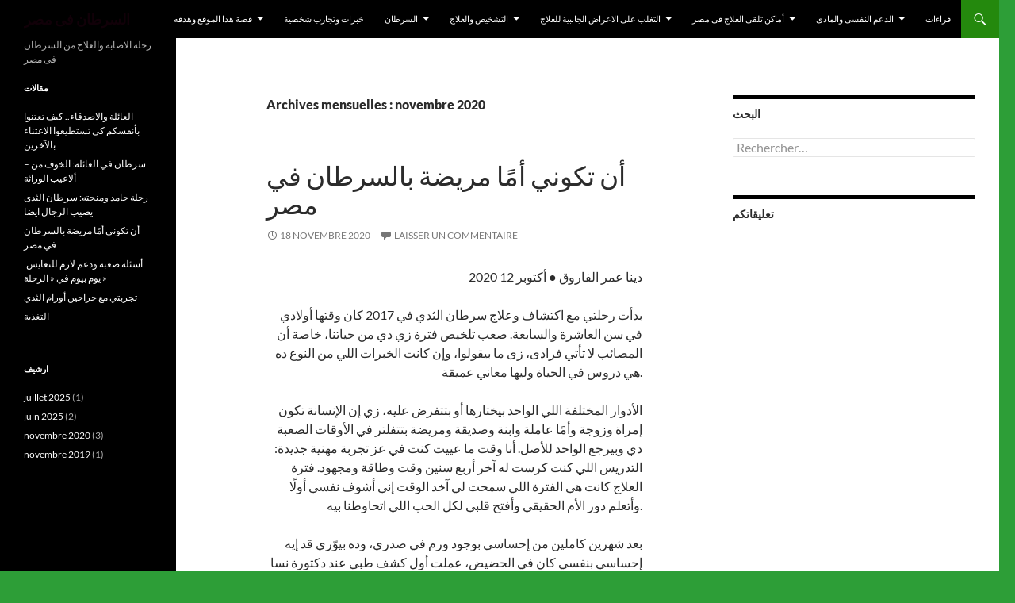

--- FILE ---
content_type: text/html; charset=UTF-8
request_url: http://cancerinegypt.ovh/2020/11/
body_size: 32859
content:
<!DOCTYPE html>
<!--[if IE 7]>
<html class="ie ie7" lang="fr-FR">
<![endif]-->
<!--[if IE 8]>
<html class="ie ie8" lang="fr-FR">
<![endif]-->
<!--[if !(IE 7) & !(IE 8)]><!-->
<html lang="fr-FR">
<!--<![endif]-->
<head>
	<meta charset="UTF-8">
	<meta name="viewport" content="width=device-width, initial-scale=1.0">
	<title>novembre | 2020 | السرطان فى مصر</title>
	<link rel="profile" href="https://gmpg.org/xfn/11">
	<link rel="pingback" href="http://cancerinegypt.ovh/xmlrpc.php">
	<!--[if lt IE 9]>
	<script src="http://cancerinegypt.ovh/wp-content/themes/twentyfourteen/js/html5.js?ver=3.7.0"></script>
	<![endif]-->
	<meta name='robots' content='max-image-preview:large' />
	<style>img:is([sizes="auto" i], [sizes^="auto," i]) { contain-intrinsic-size: 3000px 1500px }</style>
	<link rel="alternate" type="application/rss+xml" title="السرطان فى مصر &raquo; Flux" href="https://cancerinegypt.ovh/feed/" />
<link rel="alternate" type="application/rss+xml" title="السرطان فى مصر &raquo; Flux des commentaires" href="https://cancerinegypt.ovh/comments/feed/" />
<script>
window._wpemojiSettings = {"baseUrl":"https:\/\/s.w.org\/images\/core\/emoji\/16.0.1\/72x72\/","ext":".png","svgUrl":"https:\/\/s.w.org\/images\/core\/emoji\/16.0.1\/svg\/","svgExt":".svg","source":{"concatemoji":"http:\/\/cancerinegypt.ovh\/wp-includes\/js\/wp-emoji-release.min.js?ver=6.8.3"}};
/*! This file is auto-generated */
!function(s,n){var o,i,e;function c(e){try{var t={supportTests:e,timestamp:(new Date).valueOf()};sessionStorage.setItem(o,JSON.stringify(t))}catch(e){}}function p(e,t,n){e.clearRect(0,0,e.canvas.width,e.canvas.height),e.fillText(t,0,0);var t=new Uint32Array(e.getImageData(0,0,e.canvas.width,e.canvas.height).data),a=(e.clearRect(0,0,e.canvas.width,e.canvas.height),e.fillText(n,0,0),new Uint32Array(e.getImageData(0,0,e.canvas.width,e.canvas.height).data));return t.every(function(e,t){return e===a[t]})}function u(e,t){e.clearRect(0,0,e.canvas.width,e.canvas.height),e.fillText(t,0,0);for(var n=e.getImageData(16,16,1,1),a=0;a<n.data.length;a++)if(0!==n.data[a])return!1;return!0}function f(e,t,n,a){switch(t){case"flag":return n(e,"\ud83c\udff3\ufe0f\u200d\u26a7\ufe0f","\ud83c\udff3\ufe0f\u200b\u26a7\ufe0f")?!1:!n(e,"\ud83c\udde8\ud83c\uddf6","\ud83c\udde8\u200b\ud83c\uddf6")&&!n(e,"\ud83c\udff4\udb40\udc67\udb40\udc62\udb40\udc65\udb40\udc6e\udb40\udc67\udb40\udc7f","\ud83c\udff4\u200b\udb40\udc67\u200b\udb40\udc62\u200b\udb40\udc65\u200b\udb40\udc6e\u200b\udb40\udc67\u200b\udb40\udc7f");case"emoji":return!a(e,"\ud83e\udedf")}return!1}function g(e,t,n,a){var r="undefined"!=typeof WorkerGlobalScope&&self instanceof WorkerGlobalScope?new OffscreenCanvas(300,150):s.createElement("canvas"),o=r.getContext("2d",{willReadFrequently:!0}),i=(o.textBaseline="top",o.font="600 32px Arial",{});return e.forEach(function(e){i[e]=t(o,e,n,a)}),i}function t(e){var t=s.createElement("script");t.src=e,t.defer=!0,s.head.appendChild(t)}"undefined"!=typeof Promise&&(o="wpEmojiSettingsSupports",i=["flag","emoji"],n.supports={everything:!0,everythingExceptFlag:!0},e=new Promise(function(e){s.addEventListener("DOMContentLoaded",e,{once:!0})}),new Promise(function(t){var n=function(){try{var e=JSON.parse(sessionStorage.getItem(o));if("object"==typeof e&&"number"==typeof e.timestamp&&(new Date).valueOf()<e.timestamp+604800&&"object"==typeof e.supportTests)return e.supportTests}catch(e){}return null}();if(!n){if("undefined"!=typeof Worker&&"undefined"!=typeof OffscreenCanvas&&"undefined"!=typeof URL&&URL.createObjectURL&&"undefined"!=typeof Blob)try{var e="postMessage("+g.toString()+"("+[JSON.stringify(i),f.toString(),p.toString(),u.toString()].join(",")+"));",a=new Blob([e],{type:"text/javascript"}),r=new Worker(URL.createObjectURL(a),{name:"wpTestEmojiSupports"});return void(r.onmessage=function(e){c(n=e.data),r.terminate(),t(n)})}catch(e){}c(n=g(i,f,p,u))}t(n)}).then(function(e){for(var t in e)n.supports[t]=e[t],n.supports.everything=n.supports.everything&&n.supports[t],"flag"!==t&&(n.supports.everythingExceptFlag=n.supports.everythingExceptFlag&&n.supports[t]);n.supports.everythingExceptFlag=n.supports.everythingExceptFlag&&!n.supports.flag,n.DOMReady=!1,n.readyCallback=function(){n.DOMReady=!0}}).then(function(){return e}).then(function(){var e;n.supports.everything||(n.readyCallback(),(e=n.source||{}).concatemoji?t(e.concatemoji):e.wpemoji&&e.twemoji&&(t(e.twemoji),t(e.wpemoji)))}))}((window,document),window._wpemojiSettings);
</script>
<style id='wp-emoji-styles-inline-css'>

	img.wp-smiley, img.emoji {
		display: inline !important;
		border: none !important;
		box-shadow: none !important;
		height: 1em !important;
		width: 1em !important;
		margin: 0 0.07em !important;
		vertical-align: -0.1em !important;
		background: none !important;
		padding: 0 !important;
	}
</style>
<link rel='stylesheet' id='wp-block-library-css' href='http://cancerinegypt.ovh/wp-includes/css/dist/block-library/style.min.css?ver=6.8.3' media='all' />
<style id='wp-block-library-theme-inline-css'>
.wp-block-audio :where(figcaption){color:#555;font-size:13px;text-align:center}.is-dark-theme .wp-block-audio :where(figcaption){color:#ffffffa6}.wp-block-audio{margin:0 0 1em}.wp-block-code{border:1px solid #ccc;border-radius:4px;font-family:Menlo,Consolas,monaco,monospace;padding:.8em 1em}.wp-block-embed :where(figcaption){color:#555;font-size:13px;text-align:center}.is-dark-theme .wp-block-embed :where(figcaption){color:#ffffffa6}.wp-block-embed{margin:0 0 1em}.blocks-gallery-caption{color:#555;font-size:13px;text-align:center}.is-dark-theme .blocks-gallery-caption{color:#ffffffa6}:root :where(.wp-block-image figcaption){color:#555;font-size:13px;text-align:center}.is-dark-theme :root :where(.wp-block-image figcaption){color:#ffffffa6}.wp-block-image{margin:0 0 1em}.wp-block-pullquote{border-bottom:4px solid;border-top:4px solid;color:currentColor;margin-bottom:1.75em}.wp-block-pullquote cite,.wp-block-pullquote footer,.wp-block-pullquote__citation{color:currentColor;font-size:.8125em;font-style:normal;text-transform:uppercase}.wp-block-quote{border-left:.25em solid;margin:0 0 1.75em;padding-left:1em}.wp-block-quote cite,.wp-block-quote footer{color:currentColor;font-size:.8125em;font-style:normal;position:relative}.wp-block-quote:where(.has-text-align-right){border-left:none;border-right:.25em solid;padding-left:0;padding-right:1em}.wp-block-quote:where(.has-text-align-center){border:none;padding-left:0}.wp-block-quote.is-large,.wp-block-quote.is-style-large,.wp-block-quote:where(.is-style-plain){border:none}.wp-block-search .wp-block-search__label{font-weight:700}.wp-block-search__button{border:1px solid #ccc;padding:.375em .625em}:where(.wp-block-group.has-background){padding:1.25em 2.375em}.wp-block-separator.has-css-opacity{opacity:.4}.wp-block-separator{border:none;border-bottom:2px solid;margin-left:auto;margin-right:auto}.wp-block-separator.has-alpha-channel-opacity{opacity:1}.wp-block-separator:not(.is-style-wide):not(.is-style-dots){width:100px}.wp-block-separator.has-background:not(.is-style-dots){border-bottom:none;height:1px}.wp-block-separator.has-background:not(.is-style-wide):not(.is-style-dots){height:2px}.wp-block-table{margin:0 0 1em}.wp-block-table td,.wp-block-table th{word-break:normal}.wp-block-table :where(figcaption){color:#555;font-size:13px;text-align:center}.is-dark-theme .wp-block-table :where(figcaption){color:#ffffffa6}.wp-block-video :where(figcaption){color:#555;font-size:13px;text-align:center}.is-dark-theme .wp-block-video :where(figcaption){color:#ffffffa6}.wp-block-video{margin:0 0 1em}:root :where(.wp-block-template-part.has-background){margin-bottom:0;margin-top:0;padding:1.25em 2.375em}
</style>
<style id='classic-theme-styles-inline-css'>
/*! This file is auto-generated */
.wp-block-button__link{color:#fff;background-color:#32373c;border-radius:9999px;box-shadow:none;text-decoration:none;padding:calc(.667em + 2px) calc(1.333em + 2px);font-size:1.125em}.wp-block-file__button{background:#32373c;color:#fff;text-decoration:none}
</style>
<style id='pdfemb-pdf-embedder-viewer-style-inline-css'>
.wp-block-pdfemb-pdf-embedder-viewer{max-width:none}

</style>
<style id='global-styles-inline-css'>
:root{--wp--preset--aspect-ratio--square: 1;--wp--preset--aspect-ratio--4-3: 4/3;--wp--preset--aspect-ratio--3-4: 3/4;--wp--preset--aspect-ratio--3-2: 3/2;--wp--preset--aspect-ratio--2-3: 2/3;--wp--preset--aspect-ratio--16-9: 16/9;--wp--preset--aspect-ratio--9-16: 9/16;--wp--preset--color--black: #000;--wp--preset--color--cyan-bluish-gray: #abb8c3;--wp--preset--color--white: #fff;--wp--preset--color--pale-pink: #f78da7;--wp--preset--color--vivid-red: #cf2e2e;--wp--preset--color--luminous-vivid-orange: #ff6900;--wp--preset--color--luminous-vivid-amber: #fcb900;--wp--preset--color--light-green-cyan: #7bdcb5;--wp--preset--color--vivid-green-cyan: #00d084;--wp--preset--color--pale-cyan-blue: #8ed1fc;--wp--preset--color--vivid-cyan-blue: #0693e3;--wp--preset--color--vivid-purple: #9b51e0;--wp--preset--color--green: #24890d;--wp--preset--color--dark-gray: #2b2b2b;--wp--preset--color--medium-gray: #767676;--wp--preset--color--light-gray: #f5f5f5;--wp--preset--gradient--vivid-cyan-blue-to-vivid-purple: linear-gradient(135deg,rgba(6,147,227,1) 0%,rgb(155,81,224) 100%);--wp--preset--gradient--light-green-cyan-to-vivid-green-cyan: linear-gradient(135deg,rgb(122,220,180) 0%,rgb(0,208,130) 100%);--wp--preset--gradient--luminous-vivid-amber-to-luminous-vivid-orange: linear-gradient(135deg,rgba(252,185,0,1) 0%,rgba(255,105,0,1) 100%);--wp--preset--gradient--luminous-vivid-orange-to-vivid-red: linear-gradient(135deg,rgba(255,105,0,1) 0%,rgb(207,46,46) 100%);--wp--preset--gradient--very-light-gray-to-cyan-bluish-gray: linear-gradient(135deg,rgb(238,238,238) 0%,rgb(169,184,195) 100%);--wp--preset--gradient--cool-to-warm-spectrum: linear-gradient(135deg,rgb(74,234,220) 0%,rgb(151,120,209) 20%,rgb(207,42,186) 40%,rgb(238,44,130) 60%,rgb(251,105,98) 80%,rgb(254,248,76) 100%);--wp--preset--gradient--blush-light-purple: linear-gradient(135deg,rgb(255,206,236) 0%,rgb(152,150,240) 100%);--wp--preset--gradient--blush-bordeaux: linear-gradient(135deg,rgb(254,205,165) 0%,rgb(254,45,45) 50%,rgb(107,0,62) 100%);--wp--preset--gradient--luminous-dusk: linear-gradient(135deg,rgb(255,203,112) 0%,rgb(199,81,192) 50%,rgb(65,88,208) 100%);--wp--preset--gradient--pale-ocean: linear-gradient(135deg,rgb(255,245,203) 0%,rgb(182,227,212) 50%,rgb(51,167,181) 100%);--wp--preset--gradient--electric-grass: linear-gradient(135deg,rgb(202,248,128) 0%,rgb(113,206,126) 100%);--wp--preset--gradient--midnight: linear-gradient(135deg,rgb(2,3,129) 0%,rgb(40,116,252) 100%);--wp--preset--font-size--small: 13px;--wp--preset--font-size--medium: 20px;--wp--preset--font-size--large: 36px;--wp--preset--font-size--x-large: 42px;--wp--preset--spacing--20: 0.44rem;--wp--preset--spacing--30: 0.67rem;--wp--preset--spacing--40: 1rem;--wp--preset--spacing--50: 1.5rem;--wp--preset--spacing--60: 2.25rem;--wp--preset--spacing--70: 3.38rem;--wp--preset--spacing--80: 5.06rem;--wp--preset--shadow--natural: 6px 6px 9px rgba(0, 0, 0, 0.2);--wp--preset--shadow--deep: 12px 12px 50px rgba(0, 0, 0, 0.4);--wp--preset--shadow--sharp: 6px 6px 0px rgba(0, 0, 0, 0.2);--wp--preset--shadow--outlined: 6px 6px 0px -3px rgba(255, 255, 255, 1), 6px 6px rgba(0, 0, 0, 1);--wp--preset--shadow--crisp: 6px 6px 0px rgba(0, 0, 0, 1);}:where(.is-layout-flex){gap: 0.5em;}:where(.is-layout-grid){gap: 0.5em;}body .is-layout-flex{display: flex;}.is-layout-flex{flex-wrap: wrap;align-items: center;}.is-layout-flex > :is(*, div){margin: 0;}body .is-layout-grid{display: grid;}.is-layout-grid > :is(*, div){margin: 0;}:where(.wp-block-columns.is-layout-flex){gap: 2em;}:where(.wp-block-columns.is-layout-grid){gap: 2em;}:where(.wp-block-post-template.is-layout-flex){gap: 1.25em;}:where(.wp-block-post-template.is-layout-grid){gap: 1.25em;}.has-black-color{color: var(--wp--preset--color--black) !important;}.has-cyan-bluish-gray-color{color: var(--wp--preset--color--cyan-bluish-gray) !important;}.has-white-color{color: var(--wp--preset--color--white) !important;}.has-pale-pink-color{color: var(--wp--preset--color--pale-pink) !important;}.has-vivid-red-color{color: var(--wp--preset--color--vivid-red) !important;}.has-luminous-vivid-orange-color{color: var(--wp--preset--color--luminous-vivid-orange) !important;}.has-luminous-vivid-amber-color{color: var(--wp--preset--color--luminous-vivid-amber) !important;}.has-light-green-cyan-color{color: var(--wp--preset--color--light-green-cyan) !important;}.has-vivid-green-cyan-color{color: var(--wp--preset--color--vivid-green-cyan) !important;}.has-pale-cyan-blue-color{color: var(--wp--preset--color--pale-cyan-blue) !important;}.has-vivid-cyan-blue-color{color: var(--wp--preset--color--vivid-cyan-blue) !important;}.has-vivid-purple-color{color: var(--wp--preset--color--vivid-purple) !important;}.has-black-background-color{background-color: var(--wp--preset--color--black) !important;}.has-cyan-bluish-gray-background-color{background-color: var(--wp--preset--color--cyan-bluish-gray) !important;}.has-white-background-color{background-color: var(--wp--preset--color--white) !important;}.has-pale-pink-background-color{background-color: var(--wp--preset--color--pale-pink) !important;}.has-vivid-red-background-color{background-color: var(--wp--preset--color--vivid-red) !important;}.has-luminous-vivid-orange-background-color{background-color: var(--wp--preset--color--luminous-vivid-orange) !important;}.has-luminous-vivid-amber-background-color{background-color: var(--wp--preset--color--luminous-vivid-amber) !important;}.has-light-green-cyan-background-color{background-color: var(--wp--preset--color--light-green-cyan) !important;}.has-vivid-green-cyan-background-color{background-color: var(--wp--preset--color--vivid-green-cyan) !important;}.has-pale-cyan-blue-background-color{background-color: var(--wp--preset--color--pale-cyan-blue) !important;}.has-vivid-cyan-blue-background-color{background-color: var(--wp--preset--color--vivid-cyan-blue) !important;}.has-vivid-purple-background-color{background-color: var(--wp--preset--color--vivid-purple) !important;}.has-black-border-color{border-color: var(--wp--preset--color--black) !important;}.has-cyan-bluish-gray-border-color{border-color: var(--wp--preset--color--cyan-bluish-gray) !important;}.has-white-border-color{border-color: var(--wp--preset--color--white) !important;}.has-pale-pink-border-color{border-color: var(--wp--preset--color--pale-pink) !important;}.has-vivid-red-border-color{border-color: var(--wp--preset--color--vivid-red) !important;}.has-luminous-vivid-orange-border-color{border-color: var(--wp--preset--color--luminous-vivid-orange) !important;}.has-luminous-vivid-amber-border-color{border-color: var(--wp--preset--color--luminous-vivid-amber) !important;}.has-light-green-cyan-border-color{border-color: var(--wp--preset--color--light-green-cyan) !important;}.has-vivid-green-cyan-border-color{border-color: var(--wp--preset--color--vivid-green-cyan) !important;}.has-pale-cyan-blue-border-color{border-color: var(--wp--preset--color--pale-cyan-blue) !important;}.has-vivid-cyan-blue-border-color{border-color: var(--wp--preset--color--vivid-cyan-blue) !important;}.has-vivid-purple-border-color{border-color: var(--wp--preset--color--vivid-purple) !important;}.has-vivid-cyan-blue-to-vivid-purple-gradient-background{background: var(--wp--preset--gradient--vivid-cyan-blue-to-vivid-purple) !important;}.has-light-green-cyan-to-vivid-green-cyan-gradient-background{background: var(--wp--preset--gradient--light-green-cyan-to-vivid-green-cyan) !important;}.has-luminous-vivid-amber-to-luminous-vivid-orange-gradient-background{background: var(--wp--preset--gradient--luminous-vivid-amber-to-luminous-vivid-orange) !important;}.has-luminous-vivid-orange-to-vivid-red-gradient-background{background: var(--wp--preset--gradient--luminous-vivid-orange-to-vivid-red) !important;}.has-very-light-gray-to-cyan-bluish-gray-gradient-background{background: var(--wp--preset--gradient--very-light-gray-to-cyan-bluish-gray) !important;}.has-cool-to-warm-spectrum-gradient-background{background: var(--wp--preset--gradient--cool-to-warm-spectrum) !important;}.has-blush-light-purple-gradient-background{background: var(--wp--preset--gradient--blush-light-purple) !important;}.has-blush-bordeaux-gradient-background{background: var(--wp--preset--gradient--blush-bordeaux) !important;}.has-luminous-dusk-gradient-background{background: var(--wp--preset--gradient--luminous-dusk) !important;}.has-pale-ocean-gradient-background{background: var(--wp--preset--gradient--pale-ocean) !important;}.has-electric-grass-gradient-background{background: var(--wp--preset--gradient--electric-grass) !important;}.has-midnight-gradient-background{background: var(--wp--preset--gradient--midnight) !important;}.has-small-font-size{font-size: var(--wp--preset--font-size--small) !important;}.has-medium-font-size{font-size: var(--wp--preset--font-size--medium) !important;}.has-large-font-size{font-size: var(--wp--preset--font-size--large) !important;}.has-x-large-font-size{font-size: var(--wp--preset--font-size--x-large) !important;}
:where(.wp-block-post-template.is-layout-flex){gap: 1.25em;}:where(.wp-block-post-template.is-layout-grid){gap: 1.25em;}
:where(.wp-block-columns.is-layout-flex){gap: 2em;}:where(.wp-block-columns.is-layout-grid){gap: 2em;}
:root :where(.wp-block-pullquote){font-size: 1.5em;line-height: 1.6;}
</style>
<link rel='stylesheet' id='contact-form-7-css' href='http://cancerinegypt.ovh/wp-content/plugins/contact-form-7/includes/css/styles.css?ver=6.1.4' media='all' />
<link rel='stylesheet' id='SFSImainCss-css' href='http://cancerinegypt.ovh/wp-content/plugins/ultimate-social-media-icons/css/sfsi-style.css?ver=2.9.6' media='all' />
<link rel='stylesheet' id='twentyfourteen-lato-css' href='http://cancerinegypt.ovh/wp-content/themes/twentyfourteen/fonts/font-lato.css?ver=20230328' media='all' />
<link rel='stylesheet' id='genericons-css' href='http://cancerinegypt.ovh/wp-content/themes/twentyfourteen/genericons/genericons.css?ver=3.0.3' media='all' />
<link rel='stylesheet' id='twentyfourteen-style-css' href='http://cancerinegypt.ovh/wp-content/themes/twentyfourteen/style.css?ver=20250415' media='all' />
<link rel='stylesheet' id='twentyfourteen-block-style-css' href='http://cancerinegypt.ovh/wp-content/themes/twentyfourteen/css/blocks.css?ver=20240708' media='all' />
<!--[if lt IE 9]>
<link rel='stylesheet' id='twentyfourteen-ie-css' href='http://cancerinegypt.ovh/wp-content/themes/twentyfourteen/css/ie.css?ver=20140711' media='all' />
<![endif]-->
<script src="http://cancerinegypt.ovh/wp-includes/js/jquery/jquery.min.js?ver=3.7.1" id="jquery-core-js"></script>
<script src="http://cancerinegypt.ovh/wp-includes/js/jquery/jquery-migrate.min.js?ver=3.4.1" id="jquery-migrate-js"></script>
<script src="http://cancerinegypt.ovh/wp-content/themes/twentyfourteen/js/functions.js?ver=20230526" id="twentyfourteen-script-js" defer data-wp-strategy="defer"></script>
<link rel="https://api.w.org/" href="https://cancerinegypt.ovh/wp-json/" /><link rel="EditURI" type="application/rsd+xml" title="RSD" href="https://cancerinegypt.ovh/xmlrpc.php?rsd" />
<meta name="generator" content="WordPress 6.8.3" />
<link rel='dns-prefetch' href='https://i0.wp.com/'><link rel='preconnect' href='https://i0.wp.com/' crossorigin><link rel='dns-prefetch' href='https://i1.wp.com/'><link rel='preconnect' href='https://i1.wp.com/' crossorigin><link rel='dns-prefetch' href='https://i2.wp.com/'><link rel='preconnect' href='https://i2.wp.com/' crossorigin><link rel='dns-prefetch' href='https://i3.wp.com/'><link rel='preconnect' href='https://i3.wp.com/' crossorigin><meta name="follow.[base64]" content="furQ4ARt8wwCRz5btsT8"/><style>.recentcomments a{display:inline !important;padding:0 !important;margin:0 !important;}</style>		<style type="text/css" id="twentyfourteen-header-css">
				.site-title a {
			color: #110008;
		}
		</style>
		<style id="custom-background-css">
body.custom-background { background-color: #2d9e37; }
</style>
	</head>

<body class="archive date custom-background wp-embed-responsive wp-theme-twentyfourteen sfsi_actvite_theme_default masthead-fixed list-view footer-widgets">
<a class="screen-reader-text skip-link" href="#content">
	Aller au contenu</a>
<div id="page" class="hfeed site">
		
	<header id="masthead" class="site-header">
		<div class="header-main">
			<h1 class="site-title"><a href="https://cancerinegypt.ovh/" rel="home" >السرطان فى مصر</a></h1>

			<div class="search-toggle">
				<a href="#search-container" class="screen-reader-text" aria-expanded="false" aria-controls="search-container">
					Recherche				</a>
			</div>

			<nav id="primary-navigation" class="site-navigation primary-navigation">
				<button class="menu-toggle">Menu principal</button>
				<div class="menu-%d8%a7%d9%84%d8%b5%d9%81%d8%ad%d8%a9-%d8%a7%d9%84%d8%b1%d8%a6%d9%8a%d8%b3%d9%8a%d8%a9-container"><ul id="primary-menu" class="nav-menu"><li id="menu-item-273" class="menu-item menu-item-type-post_type menu-item-object-page menu-item-home menu-item-has-children menu-item-273"><a href="https://cancerinegypt.ovh/">قصة هذا الموقع وهدفه</a>
<ul class="sub-menu">
	<li id="menu-item-557" class="menu-item menu-item-type-post_type menu-item-object-page menu-item-557"><a href="https://cancerinegypt.ovh/?page_id=554">امتنان وشكر</a></li>
	<li id="menu-item-561" class="menu-item menu-item-type-post_type menu-item-object-page menu-item-561"><a href="https://cancerinegypt.ovh/%d8%aa%d8%ad%d8%b0%d9%8a%d8%b1-%d9%88%d8%a5%d8%ae%d9%84%d8%a7%d8%a1-%d9%85%d8%b3%d8%a6%d9%88%d9%84%d9%8a%d8%a9/">تحذير وإخلاء مسئولية</a></li>
</ul>
</li>
<li id="menu-item-767" class="menu-item menu-item-type-post_type menu-item-object-page menu-item-767"><a href="https://cancerinegypt.ovh/%d8%ae%d8%a8%d8%b1%d8%a7%d8%aa-%d9%88%d8%aa%d8%ac%d8%a7%d8%b1%d8%a8-%d8%b4%d8%ae%d8%b5%d9%8a%d8%a9/">خبرات وتجارب شخصية</a></li>
<li id="menu-item-551" class="menu-item menu-item-type-post_type menu-item-object-page menu-item-has-children menu-item-551"><a href="https://cancerinegypt.ovh/%d8%a7%d9%84%d8%b3%d8%b1%d8%b7%d8%a7%d9%86-2/">السرطان</a>
<ul class="sub-menu">
	<li id="menu-item-281" class="menu-item menu-item-type-post_type menu-item-object-page menu-item-281"><a href="https://cancerinegypt.ovh/%d8%a7%d9%84%d8%b3%d8%b1%d8%b7%d8%a7%d9%86/">ما هو السرطان ؟</a></li>
	<li id="menu-item-536" class="menu-item menu-item-type-post_type menu-item-object-page menu-item-536"><a href="https://cancerinegypt.ovh/%d8%a7%d9%84%d9%88%d9%82%d8%a7%d9%8a%d8%a9-%d8%ae%d9%8a%d8%b1-%d9%85%d9%86-%d8%a7%d9%84%d8%b9%d9%84%d8%a7%d8%ac/">الوقاية خير من العلاج؟</a></li>
</ul>
</li>
<li id="menu-item-528" class="menu-item menu-item-type-post_type menu-item-object-page menu-item-has-children menu-item-528"><a href="https://cancerinegypt.ovh/%d8%a7%d9%84%d8%aa%d8%b4%d8%ae%d9%8a%d8%b5-%d9%88%d8%a7%d9%84%d8%b9%d9%84%d8%a7%d8%ac-2/">التشخيص والعلاج</a>
<ul class="sub-menu">
	<li id="menu-item-284" class="menu-item menu-item-type-post_type menu-item-object-page menu-item-284"><a href="https://cancerinegypt.ovh/%d8%a7%d9%84%d8%aa%d8%b4%d8%ae%d9%8a%d8%b5/">التشخيص</a></li>
	<li id="menu-item-278" class="menu-item menu-item-type-post_type menu-item-object-page menu-item-has-children menu-item-278"><a href="https://cancerinegypt.ovh/%d8%a7%d9%84%d9%85%d8%b3%d8%a7%d8%b1%d8%a7%d8%aa-%d8%a7%d9%84%d8%b9%d9%84%d8%a7%d8%ac%d9%8a%d8%a9/">المسارات العلاجية (البروتوكول)</a>
	<ul class="sub-menu">
		<li id="menu-item-277" class="menu-item menu-item-type-post_type menu-item-object-page menu-item-277"><a href="https://cancerinegypt.ovh/%d8%a7%d9%84%d8%b9%d9%85%d9%84%d9%8a%d8%a9-%d8%a7%d9%84%d8%ac%d8%b1%d8%a7%d8%ad%d9%8a%d8%a9/">الجراحة</a></li>
		<li id="menu-item-275" class="menu-item menu-item-type-post_type menu-item-object-page menu-item-275"><a href="https://cancerinegypt.ovh/%d8%a7%d9%84%d8%b9%d9%84%d8%a7%d8%ac-%d8%a7%d9%84%d9%83%d9%8a%d9%85%d8%a7%d9%88%d9%89-%d8%a7%d9%84%d9%83%d9%8a%d9%85%d9%88%d8%ab%d9%8a%d8%b1%d8%a7%d8%a8%d9%89/">العلاج الكيماوى : الكيموثيرابى</a></li>
		<li id="menu-item-274" class="menu-item menu-item-type-post_type menu-item-object-page menu-item-274"><a href="https://cancerinegypt.ovh/%d8%a7%d9%84%d8%b9%d9%84%d8%a7%d8%ac-%d8%a7%d9%84%d8%a7%d8%b4%d8%b9%d8%a7%d8%b9%d9%89/">العلاج الاشعاعى</a></li>
		<li id="menu-item-276" class="menu-item menu-item-type-post_type menu-item-object-page menu-item-276"><a href="https://cancerinegypt.ovh/%d8%a7%d9%84%d8%b9%d9%84%d8%a7%d8%ac-%d8%a7%d9%84%d9%87%d8%b1%d9%85%d9%88%d9%86%d9%89/">العلاج الهرمونى</a></li>
	</ul>
</li>
</ul>
</li>
<li id="menu-item-532" class="menu-item menu-item-type-post_type menu-item-object-page menu-item-has-children menu-item-532"><a href="https://cancerinegypt.ovh/%d8%a7%d9%84%d8%aa%d8%ba%d9%84%d8%a8-%d8%b9%d9%84%d9%89-%d8%a7%d9%84%d8%a7%d8%b9%d8%b1%d8%a7%d8%b6-%d8%a7%d9%84%d8%ac%d8%a7%d9%86%d8%a8%d9%8a%d8%a9/">التغلب على الاعراض الجانبية للعلاج</a>
<ul class="sub-menu">
	<li id="menu-item-801" class="menu-item menu-item-type-post_type menu-item-object-page menu-item-801"><a href="https://cancerinegypt.ovh/%d8%a7%d9%84%d9%87%d9%88%d9%85%d9%8a%d9%88%d8%a8%d8%a7%d8%ab%d9%89-homeopathy/">الهوميوباثى Homeopathy</a></li>
	<li id="menu-item-508" class="menu-item menu-item-type-post_type menu-item-object-page menu-item-508"><a href="https://cancerinegypt.ovh/%d8%a7%d9%84%d8%ac%d9%8a%d9%86-%d8%b4%d9%8a%d9%86-%d8%ac%d9%8a%d9%88%d8%aa%d8%b3%d9%88/">الجين شين جيوتسو Jin Shin Jyutsu</a></li>
	<li id="menu-item-507" class="menu-item menu-item-type-post_type menu-item-object-post menu-item-507"><a href="https://cancerinegypt.ovh/%d8%a7%d9%84%d8%aa%d8%ba%d8%b0%d9%8a%d8%a9/">التغذية</a></li>
</ul>
</li>
<li id="menu-item-291" class="menu-item menu-item-type-post_type menu-item-object-page menu-item-has-children menu-item-291"><a href="https://cancerinegypt.ovh/%d8%a3%d9%8a%d9%86-%d8%a7%d9%84%d8%b9%d9%84%d8%a7%d8%ac%d8%9f/">أماكن تلقى العلاج فى مصر</a>
<ul class="sub-menu">
	<li id="menu-item-420" class="menu-item menu-item-type-post_type menu-item-object-page menu-item-420"><a href="https://cancerinegypt.ovh/%d9%85%d8%b3%d8%aa%d8%b4%d9%81%d9%8a%d8%a7%d8%aa-%d8%b9%d8%a7%d9%85%d8%a9/">مستشفيات عامة لعلاج السرطان فى مصر</a></li>
	<li id="menu-item-292" class="menu-item menu-item-type-post_type menu-item-object-page menu-item-292"><a href="https://cancerinegypt.ovh/%d9%85%d8%a4%d8%b3%d8%b3%d8%a7%d8%aa-%d8%ae%d9%8a%d8%b1%d9%8a%d8%a9/">مؤسسات خيرية لعلاج السرطان فى مصر</a></li>
</ul>
</li>
<li id="menu-item-303" class="menu-item menu-item-type-post_type menu-item-object-page menu-item-has-children menu-item-303"><a href="https://cancerinegypt.ovh/%d8%a7%d9%84%d8%af%d8%b9%d9%85/">الدعم النفسى والمادى</a>
<ul class="sub-menu">
	<li id="menu-item-279" class="menu-item menu-item-type-post_type menu-item-object-page menu-item-279"><a href="https://cancerinegypt.ovh/%d8%ac%d9%85%d8%b9%d9%8a%d8%a7%d8%aa-%d8%af%d8%b9%d9%85-%d9%85%d8%b1%d8%b6%d9%89-%d8%a7%d9%84%d8%b3%d8%b1%d8%b7%d8%a7%d9%86/">جمعيات دعم مرضى السرطان  فى مصر</a></li>
</ul>
</li>
<li id="menu-item-834" class="menu-item menu-item-type-post_type menu-item-object-page menu-item-834"><a href="https://cancerinegypt.ovh/%d9%83%d8%aa%d8%a8-%d9%88%d9%85%d9%82%d8%a7%d9%84%d8%a7%d8%aa/">قراءات</a></li>
</ul></div>			</nav>
		</div>

		<div id="search-container" class="search-box-wrapper hide">
			<div class="search-box">
				<form role="search" method="get" class="search-form" action="https://cancerinegypt.ovh/">
				<label>
					<span class="screen-reader-text">Rechercher :</span>
					<input type="search" class="search-field" placeholder="Rechercher…" value="" name="s" />
				</label>
				<input type="submit" class="search-submit" value="Rechercher" />
			</form>			</div>
		</div>
	</header><!-- #masthead -->

	<div id="main" class="site-main">

	<section id="primary" class="content-area">
		<div id="content" class="site-content" role="main">

			
			<header class="page-header">
				<h1 class="page-title">
					Archives mensuelles&nbsp;: novembre 2020				</h1>
			</header><!-- .page-header -->

				
<article id="post-762" class="post-762 post type-post status-publish format-standard hentry category-1">
	
	<header class="entry-header">
		<h1 class="entry-title"><a href="https://cancerinegypt.ovh/%d8%a3%d9%86-%d8%aa%d9%83%d9%88%d9%86%d9%8a-%d8%a3%d9%85%d9%8b%d8%a7-%d9%85%d8%b1%d9%8a%d8%b6%d8%a9-%d8%a8%d8%a7%d9%84%d8%b3%d8%b1%d8%b7%d8%a7%d9%86-%d9%81%d9%8a-%d9%85%d8%b5%d8%b1/" rel="bookmark">أن تكوني أمًا مريضة بالسرطان في مصر</a></h1>
		<div class="entry-meta">
			<span class="entry-date"><a href="https://cancerinegypt.ovh/%d8%a3%d9%86-%d8%aa%d9%83%d9%88%d9%86%d9%8a-%d8%a3%d9%85%d9%8b%d8%a7-%d9%85%d8%b1%d9%8a%d8%b6%d8%a9-%d8%a8%d8%a7%d9%84%d8%b3%d8%b1%d8%b7%d8%a7%d9%86-%d9%81%d9%8a-%d9%85%d8%b5%d8%b1/" rel="bookmark"><time class="entry-date" datetime="2020-11-18T15:14:23+02:00">18 novembre 2020</time></a></span> <span class="byline"><span class="author vcard"><a class="url fn n" href="https://cancerinegypt.ovh/author/admin8978/" rel="author">admin8978</a></span></span>			<span class="comments-link"><a href="https://cancerinegypt.ovh/%d8%a3%d9%86-%d8%aa%d9%83%d9%88%d9%86%d9%8a-%d8%a3%d9%85%d9%8b%d8%a7-%d9%85%d8%b1%d9%8a%d8%b6%d8%a9-%d8%a8%d8%a7%d9%84%d8%b3%d8%b1%d8%b7%d8%a7%d9%86-%d9%81%d9%8a-%d9%85%d8%b5%d8%b1/#respond">Laisser un commentaire</a></span>
						</div><!-- .entry-meta -->
	</header><!-- .entry-header -->

		<div class="entry-content">
		
<p class="has-text-align-right">دينا عمر الفاروق ● أكتوبر 12 2020   </p>



<p class="has-text-align-right">بدأت رحلتي مع اكتشاف وعلاج سرطان الثدي في 2017 كان وقتها أولادي في سن العاشرة والسابعة. صعب تلخيص فترة زي دي من حياتنا، خاصة أن المصائب لا تأتي فرادى، زى ما بيقولوا، وإن كانت الخبرات اللي من النوع ده هي دروس في الحياة وليها معاني عميقة.</p>



<p class="has-text-align-right">الأدوار المختلفة اللي الواحد بيختارها أو بتتفرض عليه، زي إن الإنسانة تكون إمراة وزوجة وأمًا عاملة وابنة وصديقة ومريضة بتتفلتر في الأوقات الصعبة دي وبيرجع الواحد للأصل. أنا وقت ما عييت كنت في عز تجربة مهنية جديدة: التدريس اللي كنت كرست له آخر أربع سنين وقت وطاقة ومجهود. فترة العلاج كانت هي الفترة اللي سمحت لي آخد الوقت إني أشوف نفسي أولًا وأتعلم دور الأم الحقيقي وأفتح قلبي لكل الحب اللي اتحاوطنا بيه.</p>



<p class="has-text-align-right">بعد شهرين كاملين من إحساسي بوجود ورم في صدري، وده بيوّري قد إيه إحساسي بنفسي كان في الحضيض، عملت أول كشف طبي عند دكتورة نسا وتوليد، كتبت لي على ماموجرافي وأشعة على الصدر والبطن والحوض.</p>



<p class="has-text-align-right">رحلات مكوكية بين عمل الأشعات واستلام التقارير، ثم زيارة الجراح وعمل عينة ثم تحليلها ثم استلام التقارير، ثم زيارة لجراح آخر، ثم أخذ عينة من الثدي الآخر ثم تحليلها. ومن جراح أورام ومناظير، لجراح أورام تخصص ثدي، لمركز أورام مشهور، لدكتور أورام، ومن مركز أشعات لمعامل تحاليل.. .</p>



<p class="has-text-align-right">كلام كتير وساعات متناقض، بلغة طبيّة عصية على الفهم لغير المتخصصين، لغة مقتضبة وغامضة إن لم تكن لغة باردة أو قاسية في بعض الأحيان، ومنطق طبي في غاية العنف والمحدودية: « إحنا هانحجّمه بالكيماوي وبعدين نشيل كل الورم واللي حواليه، وبعدين إشعاعي في المنطقة المصابة جنب القلب، وبعدين هنوقف هرمون الإستروجين (لان نوع السرطان اللي عندى حساس للهرمون دا) بعلاج هرموني لمدة عشر سنين وكله هايبقى تمام إن شاء الله، بس برضه فيه نسب من المرضى بيرجع لهم السرطان تاني أو بينتشر في الجسم. وطبعًا فيه أعراض جانبية بس كله يهون في سبيل العلاج ».</p>



<p class="has-text-align-right">اختراق الجسد الداخلي من المرض، والخارجي من العلاج، كان عنيفًا بشكل لا يصدّق وبيمثل امتداد لاختراق واستباحة الجسد والنفس اللي بنتعرض له في البلد اللي إحنا عايشين فيها. « العلاج » بره مش أقل عنفًا؛ بس في أوروبا والدول المتقدمة، على رأي أستاذ مدحت في فيلم الإرهاب والكباب، النظام الصحي قديم ومترسخ، وفيه نظم بتحدد حقوق المرضى ومبادرات كتير من المجتمع المدني لعمل مانيوال للمرضى والأسرة، وشرح مبسط لما هو السرطان وطرق العلاج والأعراض الجانبية وطرق التغلب عليها، والشق النفسي وكيفية التعامل مع الأطفال وجمعيات أهلية ومجموعات دعم نفسي.. إلخ.</p>



<p class="has-text-align-right">وعلشان إحنا في مصر؛ فترة التشخيص ولغاية الوصول لقرار العلاج أو البروتوكول بتكون فترة صعبة: عدم التصديق، والاحساس بالخطر والخوف والغضب. وبالإضافة لكل ده كمان الواحد مش فاهم خالص هو داخل على إيه.. إيه هو السرطان ده أصلًا؟</p>



<p class="has-text-align-right">لحظي السعيد ساعدتني صديقة طبيبة أورام تعمل بالخارج في إعدادي نفسيًا بشرح مدة ومراحل العلاج، وساعدتني صديقات طبيبات في شرح ما غمض من كلام الأطباء خلال مراحل العلاج المختلفة.</p>



<p class="has-text-align-right">كانت من أولى النصائح اللي أعطتها لي الصديقة طبيبة الأورام هي: خدي الحاجات واحدة واحدة، ما تكربسيش المشاكل على بعض. نصيحة ساعدتني أقلل التوتر والخوف من المستقبل الغامض وأحصر طاقتي في تخطي كل مرحلة بشكل منفصل. النصيحة التانية واللي ما تقلش أهمية هي إننا، أنا وزوجي، لازم نتكلم مع الأولاد في إيه اللي بيحصل، ونجهزهم بالراحة على فهم إيه اللي إحنا هنواجهه مع بعض. قريت وقتها بعض النصائح الموجودة على الإنترنت واللي بتشرح إن الأطفال بيحسوا بكل حاجة بيمر بيها الأهل زي عدم الاتفاق والتوتر والخوف، زي ما بيحسوا بالحب والسعادة والأمان بين الأب والأم، وإنه لازم نتكلم معاهم ونشاركهم في حدود سنهم وقدرتهم على التحليل والفهم اللي بيحصل لإنهم لو مش فاهمين ممكن يتكوّن عندهم إحساس بالذنب والمسؤولية عن تعاسة الكبار وأحاسيس خوف ووحده، زينا بالظبط.</p>



<p class="has-text-align-right">البحر<br>بعد تحديد البروتوكول المتفق عليه لحالتي وقبل بدء العلاج قررت آخد العيال وأطلع البحر 3 أيام. البعد عن المدينة والتوتر ومواعيد الدكاترة والقلق كان أهم حاجة عملتها لنفسي. بحر ولعب وصيد وغروب وتمشية كانوا كفيلين إنهم يرجعوني لنفسي ويدوني شوية هدوء وقوة لمواجة المرحلة اللي جاية، واحدة واحدة.</p>



<p class="has-text-align-right">ميزة السرطان، لو نقدر نشوف أي حاجة بتحصل لنا فيها جوانب إيجابية، إن الواحد حس كأن عليه حكم نهائي احتمال يتنفذ، وإن أحسن حاجة يعملها إنه يلاقي الطريقة اللي يعيش بيها الوقت المتاح ليه بأفضل شكل ممكن زي إنه ينبسط مع عياله وأحبابه وأصحابه، وياخد الوقت الضروري لنفسه لما يحس إنه محتاج، ويحس بالامتنان لكل لحظة بيعيشها. يعني بالمختصر السرطان فكرني بالحياة.</p>



<p class="has-text-align-right">ورجعنا من البحر.</p>



<p class="has-text-align-right">واحدة واحدة اتكلمنا مع العيال. وطبعا كان الكلام عن الموت حاضر، وكان حاضر الخوف والقلق وعدم الفهم. بس الاختيار كان واضح. إحنا هانقول لهم الحقيقة: ده مرض صعب وعلاجه مش لطيف بس أنا مع دكاترة شاطرين والعلاج ده له نتايج مثبتة وأنا وبابا هنعمل كل حاجة علشان نبقى كويسين.</p>



<p class="has-text-align-right">الرحلة<br>مع بداية رحلة العلاج، كنا بس بنرد على الأسئلة اللي عندهم، وبنحاول نبعت لهم رسائل مطمئنة، ودايما بناخد أحضان. كان كل الكلام ده متغلف بحب واحتضان وبشكل أساسي بعيد عن الدراما بفضل زوجي الجميل اللي بيقدر يحول لحظات صعبة إلى ضحكة وبسمة حقيقيين بيدفوا القلب.</p>



<p class="has-text-align-right">الحب والرفق والمساندة والتكاتف والدعم اللي حاوطونا طول الوقت من أصحاب الروح والعائلة كانوا أكتر حاجة حسستنا كلنا بالأمان. وخبرة الأولاد في ظل رعاية العمة الجميلة والجدة، وخبرتهم في « إجازة » مع الأصحاب وقت العملية، وإحساسنا إننا مش لوحدنا وإن وجود أقرب الناس إلى قلبي حوالينا ومعانا في مراحل مختلفة؛ كل دا كان نعمة.</p>



<p class="has-text-align-right">كنت من البداية قررت إني هانفذ بروتوكول « العلاج » بس هادور على كل وأي حاجة في الطرق غير التقليدية اللي ممكن تساعدني أتغلب على الأعراض الجانبية للعلاج والأهم اللي تخليني أحافظ على صحتي النفسية والجسدية والروحية. عملت رياضة مشي يوميًا وغيّرت عاداتي الغذائية : أكل متوازن ومايه كتير مع إلغاء السكر والألبان، وعملت جلسات طاقة وعلاج نفسي.</p>



<p class="has-text-align-right">العلاج الكيماوي بدأ، وبدأت معاه الأعراض: وقوع الشعر والإرهاق والترجيع ونقص المناعة، ودي أعراض ما بتستخباش. عرّفتني من البداية صديقة عزيزة على مجموعة من تمارين الـ جين شين جيوتسو، الخاصة بمرضى السرطان، ودي ساعدتني أتغلب على الأعراض الجانبية للعلاج بشكل كبير بس الاهم كمان انها ساعدتنى أهضم كل اللى بيحصللى على المستوى النفسى والمشاعر. والتمارين دي كنت بأشرك فيها الأولاد وجوزي قبل أو بعد الجلسات. إحساس إني أقدر أساعد نفسي وإحساس أولادى إنهم بيساعدوني كان فوق الوصف.</p>



<p class="has-text-align-right">البس قناع الأوكسجين<br>قلق أولادنا من اختفائنا من حياتهم موجود وهيفضل موجود، زي بالظبط قلقي إني أفقدهم. وعلشان سنهم الصغير وتوالي الكوارث الصحية فى العائلة، طلبت من هوميوباث* تساعدهم « يهضموا » شوية الصدمات اللي عاشوها في السن الصغير ده. بالإضافة لده بأستخدم معاهم نفس الأدوات اللي استخدمتها في علاجي لمشاعر الخوف والقلق والغضب والحزن والتواري عن نفسهم، وعلشان تديهم مناعة بشكل عام.</p>



<p class="has-text-align-right">تعليمات الأمان عند ركوب الطائرة تذكرك بأهميتك وأولويتك في الحياة: البس الأول قناع الأوكسجين بتاعك قبل ما تساعد اللي جنبك، واتاكد إنك عارف تتنفس كويس الأول قبل ما تجري تنقذ حد تاني. وده كان من الدروس اللي اتعلمتها مع الوقت، إني لازم آخد بالي من نفسي الأول بدون ما يكون دا أنانية، ولما باعمل ده بأقدر آخد بالي من عيالي أحسن.</p>



<p class="has-text-align-right">وعلشان كان صعب أو مستحيل ألاقي مصادر بالعربي قررت أعمل ورقة للتوزيع وثّقت فيها الحاجات اللي فهمتها من رحلتي وحاولت أعمل خريطة لعلاج السرطان فى مصر وطرق التغلب على الأعراض الجانبية للعلاجات. الورقة دي اتحولت لموقع اسمه السرطان في مصر كان مناسب أكتر إني أحط فيه معلومات ومصادر أكتر، لو تحبوا تزوروه:&nbsp;<a href="https://l.facebook.com/l.php?u=http%3A%2F%2Fcancerinegypt.ovh%2F&amp;h=[base64]" target="_blank" rel="noreferrer noopener">https://cancerinegypt.ovh</a></p>



<p class="has-text-align-right"><em>*هوميوباثي homeopathy: نوع من أنواع الطب البديل القائم على استخدام مستخلصات من الطبيعة بتعالج الجسم والروح. تقدري تتعرفي عنه أكتر في كتاب اسمه: شفاء المستحيل، Impossible cure, Amy Lansky</em></p>



<p class="has-text-align-right"><strong><em>المقال منشور فى  موقع المنصة</em></strong> </p>



<p class="has-text-align-right"><em><a href="https://wwv.almanassa.run/ar/story/15236">https://wwv.almanassa.run/ar/story/15236</a></em></p>
	</div><!-- .entry-content -->
	
	</article><!-- #post-762 -->

<article id="post-752" class="post-752 post type-post status-publish format-standard hentry category-1">
	
	<header class="entry-header">
		<h1 class="entry-title"><a href="https://cancerinegypt.ovh/%d8%a3%d8%b3%d8%a6%d9%84%d8%a9-%d8%b5%d8%b9%d8%a8%d8%a9-%d9%88%d8%af%d8%b9%d9%85-%d9%84%d8%a7%d8%b2%d9%85-%d9%84%d9%84%d8%aa%d8%b9%d8%a7%d9%8a%d8%b4-%d9%8a%d9%88%d9%85-%d8%a8%d9%8a%d9%88%d9%85/" rel="bookmark">أسئلة صعبة ودعم لازم للتعايش:   يوم بيوم في « الرحلة »</a></h1>
		<div class="entry-meta">
			<span class="entry-date"><a href="https://cancerinegypt.ovh/%d8%a3%d8%b3%d8%a6%d9%84%d8%a9-%d8%b5%d8%b9%d8%a8%d8%a9-%d9%88%d8%af%d8%b9%d9%85-%d9%84%d8%a7%d8%b2%d9%85-%d9%84%d9%84%d8%aa%d8%b9%d8%a7%d9%8a%d8%b4-%d9%8a%d9%88%d9%85-%d8%a8%d9%8a%d9%88%d9%85/" rel="bookmark"><time class="entry-date" datetime="2020-11-18T15:05:05+02:00">18 novembre 2020</time></a></span> <span class="byline"><span class="author vcard"><a class="url fn n" href="https://cancerinegypt.ovh/author/admin8978/" rel="author">admin8978</a></span></span>			<span class="comments-link"><a href="https://cancerinegypt.ovh/%d8%a3%d8%b3%d8%a6%d9%84%d8%a9-%d8%b5%d8%b9%d8%a8%d8%a9-%d9%88%d8%af%d8%b9%d9%85-%d9%84%d8%a7%d8%b2%d9%85-%d9%84%d9%84%d8%aa%d8%b9%d8%a7%d9%8a%d8%b4-%d9%8a%d9%88%d9%85-%d8%a8%d9%8a%d9%88%d9%85/#respond">Laisser un commentaire</a></span>
						</div><!-- .entry-meta -->
	</header><!-- .entry-header -->

		<div class="entry-content">
		
<p class="has-text-align-right">يارا سلام ● أكتوبر 03 2020</p>



<p class="has-text-align-right">أنا لسه باستوعب الخبر لحد النهاردة بعد أكتر من شهرين من معرفتي بيه. لسه باستوعب إن جالي سرطان الثدي. القبول حاجة حقيقي صعبة وقبول خبر مُقبِض كدة أصعب. بتتكرر في مخي جملة « تاني؟ تاني حاجة بتهدد جوهر حياتك؟ »، السرطان بقى محطوط جنب السجن كتجربتين، على اختلافهم، اتحطيت فيهم والاتنين فيهم تهديد للحياة، بس المرة دي أنا في وسط أهلي وأصحابي وفي بيتي وقادرة أستدعي كل آليات الدعم المتاحة ليا، وقادرة آخد قرارات بخصوص مرضي وحياتي.</p>



<p class="has-text-align-right">المرة الأولانية قضيت في سجن القناطر 15 شهر بسبب المشاركة في مظاهرة سلمية، قضيت بعدها أكتر من ضعف المدة دي للتعافي من التجربة، دلوقتي وأنا لسه في بداية رحلة التعافي من المرض ومنعه من الرجوع بافكر في قد إيه فارق إني عارفة أكتب عنها وهي بتحصل، حاجة ماكنش عندي فرصة أعملها وأنا في السجن، إلا من خلال الجوابات اللي كانت بتتقري من ضابط المباحث قبل ما تطلع.</p>



<p class="has-text-align-right">واضح إن كلمة « الرحلة » هي اللي بيستخدمها مرضى السرطان لوصف تجربتهم مع المرض. سمعت واحدة بتستخدم الكلمة دي، وأنا مستنية دوري في المسح الذري قابلت ست لطيفة قالت لي « ما تقلقيش الرحلة هتعدي بسرعة »، وادتني رقم تليفونها وقالت لي أكلمها في أي وقت لو محتاجة. صديق عرفني على أخت صديق له مرت بتجربة سرطان الثدي وكتبنا لبعض رسايل قبل ما نتكلم مرة مكالمة طويلة، رحلتها بدت لي أصعب من « رحلتي ».</p>



<p class="has-text-align-right">أنا اتأثرت جدًا بكل الستات اللي عرضوا يساعدوني ويتكلموا معايا على الرغم من عدم وجود سابق معرفة بيننا، الرابط الوحيد هو إن كلنا جالنا سرطان في الثدي؛ أكنِّ فيه رابط اتخلق في لحظتها. كلامي وقتها معاهم خضني. فيه أصدقاء عرضوا إني أتكلم مع ستات يعرفوهم سواء أصدقاء أو ناس من العيلة ووقتها حسيت إني مكتفية من الكلام الثنائي؛ أنا عايزة أقعد في مجموعة مع ستات مروا أو بيمروا بنفس التجربة، ساعات أسمع، وساعات أتكلم، وساعات أبقى تعبانة وساعات أبقى كويسة، ونبقى كلنا في مساحة واحدة تجمعنا. وعايزة إن ده يبقى جزء من خطة العلاج المُقترحة على المرضى، زي ما بدأ بعض دكاترة الأورام يتكلموا عن التغذية كجزء مهم يتاخد في الاعتبار.</p>



<p class="has-text-align-right">مهم إن المرضى يرتاحوا نفسيًا للدكاترة ولخطة العلاج وإنهم يكونوا موافقين فعليًا عليها.</p>



<p class="has-text-align-right">بداية « رحلتي » كانت سيئة لأني لما عرفت إن عندي سرطان ثدي كنت باتعامل مع دكتورة غير مهنية وغير مهتمة بالجانب الإنساني، لكن تجربتي اتحسنت بمجرد ما اتعاملت مع أطباء مريحين وبيتعاملوا معايا بإنسانية، وناقشوا معايا خطة العلاج وأقنعوني بيها، حتى لو كنت مش مرتاحة للجزء الخاص بالوقاية بعد العملية بس كان مهم إني أبقى واثقة في الدكتور اللي حاطط خطة العلاج وأوافق عليها.</p>



<p class="has-text-align-right">عادة الناس بتتعامل مع الدكاترة بشيء ما من الرهبة وعدم القدرة على مناقشة العلاج المقترح، لكن مهم إن المرضى يرتاحوا نفسيًا للدكاترة ولخطة العلاج وإنهم يكونوا موافقين فعليًا عليها. فيه غموض شديد في المسائل المتعلقة بأجسامنا، معظمنا معندوش وعي صحي وكتير من الناس بتخاف من الأمراض وبتفضل ما تعملش فحوصات للاطمئنان على صحتها من الخوف من احتمالية اكتشاف مرض صعب. وبيزود الغموض ده كون الأطباء بيدرسوا سنين طويلة وبيتخرجوا بكم من المعرفة صعب كل حد فينا يكوّنها حتى ولو اهتم بصحته وبجسمه. وبالتالي لما ييجي يوم نلجأ فيه لدكتورة أو دكتور بخصوص مرض صعب زي السرطان بيبقى الخوف مالي الواحد من التفاصيل العلمية المعقدة ويقابله اليقين اللي الدكتورة أو الدكتور بيبقوا فيه -واصل لحد السلطة المطلقة على أجسامنا ومعرفتهم بإيه « أفضل » لينا وليها.</p>



<p class="has-text-align-right">يوم بيوم<br>مش بإيدي حاجة غير إني أتعامل كل يوم زي ما ييجي، ده أول درس أتعلمه في قبول المرض والتعامل مع مراحل علاجه وحالاتي النفسية المختلفة، يوم كويسة ويوم لأ، يوم قادرة ويوم لأ. المرض كمان خلاني أعيد ترتيب أولوياتي في الحياة، أنا عارفة إن كمان كام سنة هبص على الفترة دي وأقول إنها كانت تحول كبير في حياتي، حسمت أمور رمادية في علاقات وصداقات، واتعرفت على نفسي أكتر. مرضي خلاني عايزة أغير حياتي بشكل كبير. يمكن علشان أنا مؤمنة إن الأمراض الجسدية مش بتيجي من فراغ، بتيجي من تراكمات تعب نفسي وإنهاك جسدي، وبتيجي علشان تعلمنا حاجة عن نفسنا وعن أجسامنا، وبتيجي علشان تفكرنا بهشاشتنا في الحياة.</p>



<p class="has-text-align-right">بس خلال الفترة اللي فاتت سمعت عن ستات كانوا تاني يوم من جلسة العلاج الكيماوي بيروحوا الشغل، وحتى بيشتغلوا وهما بياخدوا العلاج، ستات رفضوا إن مرضهم يغير أي حاجة في حياتهم، مش عارفة لو ده علشان ما يحسوش بالهزيمة قدام المرض أو علشان ما يحسوش إنهم عيانين؟ أنا حاسة بالهزيمة وحاسة إني عيانة بس حاسة إن جسمي بيعلمني درس وأنا باحاول أسمع له، وباحاول أتعافى من المرض بأكبر قدر من القرارات الواعية اللي أقدر آخدها لمساعدة جسمي ونفسي على التعافي والقبول. وعلى الرغم من إن إحساسي بالفزع من الورم راح لما اتشال بالعملية وحسيت بشكل ملموس إن ماعدش في جسمي ورم سرطاني، إلا إن دلوقتي خلال فترة العلاج لسه حاسة بوجود طيفه مخليني واعية لأولوياتي وقراراتي.</p>



<p class="has-text-align-right">باتعلم أطلب المساعدة<br>أنا لسه باتعلم أطلب المساعدة وأقبل إن مش ضروري كل مرة أطلبها هينفع مع الشخص، والفترة اللي فاتت ده كان شيء مهم جدًا. كوني شخص متعود يعمل حاجته ومستقلة في معيشتي عن عيلتي، بدأت أعمل مشاوير الأشعة والتحاليل لوحدي على اعتبار إن مادام ماشية على رجلي يبقى مفيش داعي أزعج حد من عيلتي أو من أصدقائي، خصوصًا في توقيت زي فترة الكورونا؛ دخول مراكز أشعة وتحاليل مش أكتر حاجة أمان. لكن اكتشفت إن « المشي على الرجلين » ماينفيش أهمية الدعم العاطفي.</p>



<p class="has-text-align-right">كل مرة حد كان يقول لي حاجة إيجابية كان أكنِّه بياخد مني حقي في إني أكون غضبانة من الدنيا وحاسة بالظلم من الموقف اللي لقيت نفسي فيه.</p>



<p class="has-text-align-right">كان مفيد بالنسبة لي إني أفكر في دواير الدعم وفقًا لكل حد يقدر يعمل إيه بشكل منطقي. من ساعة ما بابا جاله سرطان السنة اللي فاتت وأنا بافكر دايمًا إن العلاج بياخد وقت وتقسيم المشاوير دايمًا استراتيجية أذكى لعدم استنفاد طاقة الجميع. اتعلمت إني ما أروحش أعمل أشعة لوحدي تاني أو أروح مشوار لدكتورة أو دكتور لوحدي، لأن حتى لو قادرة جسديًا، كل المشاوير دي كانت تقيلة عاطفيًا عليا حتى بعد العملية ما خلصت وتم استئصال الورم. قررت من البداية أطلب من ماما تاخد بالها مني بعد العملية وبعد جلسات العلاج الكيماوي وما تجيش معايا مشاوير كتيرة علشان كورونا وهي ضمن فئة عليها خطورة، أما في المشاوير فدايمًا كنت بافكر في مين أقرب مكانيًا ليا وللمشوار وعنده مقدرة من ناحية الوقت والطاقة إنه يبقى معايا. خليت الدايرة دي صغيرة جدًا علشان ما أتشتتش في ترتيب لوجيستيات، وبالتالي كان دايمًا فيه حد معايا سواء من أهلي أو أصحابي القريبين اللي ظروفهم تسمح وفي نفس الوقت ما أستنزفتش طاقة اللي حواليا في مشوار مكمل على الأقل لحد آخر السنة.</p>



<p class="has-text-align-right">كان مفيد برده إني أخدت وقتي في مشاركة خبر مرضي، وبشكل واعي اخترت مين يعرف إمتى. إبلاغ خبر بالثقل ده بيجي معاه احتياج لإدارة مشاعر الآخرين، حتى لو ده مش أحسن حاجة الواحدة تعملها بس أظن مفيش مفر من قدر ولو قليل من الاحتياج لطمئنة الناس اللي بتحبيهم. فيه أسئلة كتيرة بتيجي مع سرطان الثدي بخصوص العملية ولو هيتم استئصال الثدي ولا لأ والناس كانت بتبقى خايفة تسأل لو ده اللي هيحصل. بمجرد ما قبلت إن ردود أفعال الناس مختلفة وإن محدش نيته وحشة، عرفت أتعامل أحسن مع الأسئلة ورد الفعل، بس ده لا ينفي إن الموضوع بيبقى مُجهد أكتر كل ما عدد الناس اللي عرفوا بيزيد. كان مفيد إني أعرف مين يقدر يساعد إزاي وأنا أحدد أطلب إيه من مين.</p>



<p class="has-text-align-right">بعد العملية وتحليل الورم طلعت في المرحلة التانية من سرطان الثدي، وده يعتبر في البدايات وبالتالي الوضع كان في الجانب الإيجابي. لكن لما كان حد بيقولي ده أو يتكلم عن الجانب « المشرق » أو « الإيجابي » كان الموضوع ده بيضايقني. الأخصائية النفسية اللي متابعة معايا قالت لي لازم أتعلم أقول للناس « بالرغم من إني متأكدة إن نيتك كويسة لكن واضح إنك ما تعرفش إحساس إن حد يكون عنده سرطان ». كل مرة حد كان يقول لي حاجة إيجابية كان أكنِّه بياخد مني حقي في إني أكون غضبانة من الدنيا وحاسة بالظلم من الموقف اللي لقيت نفسي فيه، أكني طول ما أنا ماشية في « رحلة » العلاج لازم أكون ممتنة بشكل مستمر لكوني « مش أسوأ حالة ». ده كان مصعب عليا التعامل مع المشاعر السيئة اللي كانت عندي، واللي ما هديتش إلا بعد العملية، بعد ما حسيت إن الورم اتشال فعليًا من جسمي.</p>



<p class="has-text-align-right">جسمي غدر بيا<br>كنت باتكلم مع صديقة دكتورة أورام بحاول أفهم أنا حاسة بإيه، كلامها عرف يوصف بالضبط مشاعري. قالت لي إن مرضى السرطان بيحسوا إن جسمهم غدر بيهم، خصوصًا لما يبقى حد زيي بيعمل كل الفحوصات الدورية وواخد باله من التعليمات والنصايح الطبية. ده فعلا اللي حسيته. بقالي 15 سنة باعمل أشعة كل سنة وفجأة لقيت ورم كبير طلع في فترة قصيرة.</p>



<p class="has-text-align-right">الأسئلة اللي تخص سرطان الثدي بالذات بتمس بشكل مباشر الأفكار الخاصة بالأنوثة والشكل الجسدي الأنثوي وقد إيه الأفكار دي تقليدية وفي قالب محدد.</p>



<p class="has-text-align-right">طبعاً « الميزة » (لو أقدر أقول إن فيه ميزة لنوع سرطان عن نوع) هو إن سرطان الثدي ممكن الواحدة تحس بيه بالكشف الذاتي، بس احتمالات الجراحة المختلفة وطريقة العلاج بتاعته استدعت أسئلة عندي غريبة من نوع لو شلت صدري هحس بإيه كست؟ وهل عايزة أعمل إعادة بناء للثدي ولا أخليه زي ما هو؟ أشيل الثدي التاني كإجراء احترازي؟ هل رؤيتي لنفسي كست فيها جزء مرتبط بوجود ثديين؟ كلها أسئلة غريبة جدًا عليا أول مرة تيجي في بالي.</p>



<p class="has-text-align-right">والعلاج الهرموني، حقنة هتوقف الدورة الشهرية لمدة سنتين (الدكتور قالها ببساطة جدًا) وحباية من 5-10 سنين. مش عارفة أحس بإيه تجاه انقطاع إجباري مؤقت للدورة الشهرية. أنا مش في فترة في حياتي عايزة أخلف فيها في السنتين الجايين، لكن إن فيه قرار طبي بقطع الدورة الشهرية خلاني أفكر في وظايف جسمي وحاسة إن احتمالات الجراحة وطريقة العلاج كانوا مساحات زقوني إني أفكر في نظرتي لنفسي كست وإيه منه مرتبط بالشكل الجسدي المعتاد والمتوقع من الستات، ودور فكرة الإنجاب -أو في الحالة دي المنع من الإنجاب- في تصوري لتكامل وظايف جسمي كست. فكرت وقتها في لو هاحتاج أشيل صدري غالبًا هسيبه من غير إعادة بناء، بس بعدين قابلت الجراح اللي عمل لي عملية إزالة الورم وشرح لي إنه ممكن يعمل إعادة بناء من نسيج الجسم من غير قطع الثدي كهيكل خارجي، وده كان اقتراح أحب اعمله لو اضطريت.</p>



<p class="has-text-align-right">وشعري اللي بدأ يقع مع أول جلسة كيماوي بالرغم إن الدكتور قالي إنه « مش هيلحق يتأثر »؟ والصبغة اللي لسه باينة على جلدي من ساعة العملية؟ وشكل صدري الغريب بعد ما الورم اتشال؟ ممكن أحس إن من حقي أبقى غضبانة إن في أقل من 3 شهور حياتي اتشقلبت وجسمي علاقتي بيه بتتغير؟ ممكن دلوقتي بس ما أقولش « بس أنا محظوظة إن صدري ما اتشلش »؟ هعد كل الحاجات اللي حظي كويس فيها بعدين بس دلوقتي مش حاسة بده.</p>



<p class="has-text-align-right">حاسة إن دي أسئلة محدش بيتكلم فيها بشكل علني &#8211; الأسئلة اللي تخص سرطان الثدي بالذات (يمكن سرطان الرحم وبالبروستاتا ليهم نفس التأثير النفسي؟) بتمس بشكل مباشر الأفكار الخاصة بالأنوثة والشكل الجسدي الأنثوي وقد إيه الأفكار دي تقليدية وفي قالب محدد. أنا ماكنتش مرتاحة مع فكرة إعادة بناء ثدي زي اللي كانوا موجودين في الصور في مقابلة الجراحة الأولى، كان أكنِّه حاجة متركبة ومش جزء من جسم الواحدة.</p>



<p class="has-text-align-right">خطة علاج متعددة الأركان<br>مفيش لحظة حد من الدكاترة نصحني إني لازم أتابع مع حد متخصص في الصحة النفسية، ولا سألني لو باتابع. الجراح هو أكتر شخص اتكلم معايا عن أهمية حالتي النفسية لمقاومة المرض وأكد أكتر من مرة إني لازم أركز على إن الورم اتشال وإني خفيت، وإن كل الباقي حاجات لمنع رجوع السرطان مرة تانية وبالتالي ما أخليش مرحلة بعد العملية تأثر سلبيًا على حالتي النفسية علشان مناعتي ما تضعفش، والمناعة هي خط الدفاع الأول ضد السرطان. الحقيقة كنت مرتاحة جدًا إن الجراح، بالرغم من إن تقليديًا بيبقى تركيزه على استئصال المشكلة، أخد وقت ومجهود إنه يأكد عليا مسألة زي دي.</p>



<p class="has-text-align-right">من زمان وأنا عارفة إن أهم حاجة في علاج أي نوع من أنواع السرطان هو الحالة النفسية الجيدة، بس الموضوع بالنسبة لي طلع أعقد بمراحل من ما أتصوره وله جوانب مختلفة. ليه مفيش مجموعات دعم خارج الإنترنت متكونة من مرضى في مراحل مختلفة شبه زمالة المدمنين المجهولين؟ سمعت من ناس مختلفة إن فيه مجموعات على فيسبوك، بس بما إني مقررة بشكل واعي ما أبقاش على الموقع ده وإني أقلل من تواجدي على الإنترنت فمش عارفة أشارك في المجموعات دي، لو كان فيه مجموعة من الناس بتتقابل فعليًا يمكن كنت أحب أحضر الاجتماعات، مش بالضرورة في أول خطوات العلاج بس يمكن دلوقتي وأنا باخد جلسات العلاج الكيماوي.</p>



<p class="has-text-align-right">دكتور الأورام المُعالِج وجراح الأورام محدش فيهم قالي إن فيه مجموعات دعم، ليه بالرغم من أهمية الحالة النفسية لمرضى السرطان الدعم النفسي والمعنوي مش جزء من أجزاء العلاج زيه زي الجراحة والعلاج الدوائي والإشعاعي؟ يمكن فيه مجموعات موجودة ومفيش ليها دعاية كافية وبالتالي ماعرفتش عنها لسه. الشيء اللي حسيته كمان ناقص هو إن مفيش حاجة معمولة لأهل مرضى السرطان تقدر توفر دعم عاطفي ومساندة ليهم وهما بيرافقوا حد من عيلتهم عنده سرطان.</p>



<p class="has-text-align-right">المسألة اللي بتطرحها خطة العلاج الشاملة اللي بحاول أطبقها هي مسألة الامتيازات. مش بس الامتيازات الخاصة بالمقدرة المالية، بس كمان الوصول للمعلومات المتاحة.</p>



<p class="has-text-align-right">أنا الحقيقة من نفسي أول ما عرفت إن جالي سرطان بعت للأخصائية النفسية اللي كنت باتابع معاها زمان من بعد السجن. حسيت إني داخلة على فترة صعبة ومربكة ومش عارفة هتأثر عليا إزاي ففكرت إن مهم أتابع مع حد علشان أعرف أحافظ على قدر ما من التوازن النفسي وعدم الشعور بالتوهان وسط مشاعري وردود أفعالي على اللي بيحصل لي، وحاسة إن وجود مساحة للتنفيس عن غضبي وحزني برده ساعد إن الدايرة اللي بتدعمني من أهلي وأصحابي ما يبقاش عليهم عبء عاطفي كتير قوي. وغير كدة، اختياري إن يبقى فيه دعم نفسي مهني إداني إحساس بقدرتي على إدارة حياتي وإدارة الفترة دي بمسؤولية تجاه نفسي وإني مش سايبة نفسي ومشاعري يبقوا مفعولين بيهم طول الوقت: عملية ما ينفعش تفاديها، خطة علاج تقليدية متعارف عليها معنديش شجاعة رفضها تماما، ردود فعل جسمي على العلاج الكيماوي اللي ماكنش ينفع أتوقعها.</p>



<p class="has-text-align-right">في إيدي حاجات قليلة قصاد مرضي اللي معنديش تحكم فيه بأي شكل من الأشكال، حاجة منهم هي إزاي أتعامل مع نفسي وأخلي الفترة دي فترة قبول وفهم لنفسي بكل حالاتها، وإزاي أحاول أتجنب رجوع السرطان مرة تانية، وإزاي أخلي المحطات التعيسة (زي أول جلسة كيمو، حلاقة شعري علشان بيقع، إلخ&#8230;) أقل تعاسة، أو يكون ليها معنى أو شكل يقلل من وطئتها.</p>



<p class="has-text-align-right">قررت، غير المتابعة مع أخصائية نفسية، إني أتابع مع متخصصة في العلاج البديل (هوميوباثي) بتشتغل مع دكتور ألماني متخصص في الشغل مع مرضى السرطان، وده بالأساس كان علشان أعرف أتعامل مع الآثار الجانبية لخطة العلاج التقليدية (علاج كيماوي وإشعاعي وهرموني). فيه واحدة اتكلمت معاها كانت مريضة سرطان وبرده لجأت لنوع من أنواع العلاجات البديلة من الهند (أيورفيدا) بالإضافة إنها تابعت مع دكتورة متخصصة في علاج أعراض الأمراض بمكونات طبيعية (naturopathic doctor). فيه ناس عندها تفضيلات مختلفة في الجزء الخاص بالطب غير التقليدي وفيه طيف واسع من الاختيارات الممكنة.</p>



<p class="has-text-align-right">الشيء الأخير، أو بالترتيب الزمني كان أول حاجة عملتها، هي تغيير نظام أكلي بشكل كامل. بمساعدة صديقات؛ قريت عن التأثير السلبي لأكل اللحوم ومنتجات الحيوانات على مرضى السرطان فقررت أوقف كل ده 18 يوم قبل العملية وحاسة إنه فرق في تقليل الالتهاب والانتفاخ اللي في جسمي، بالإضافة إلى توقيف السكر تمامًا (علشان دكتورة تغذية كانت قالت لبابا لما بدأ علاجه لسرطان الرئة إن الخلايا السرطانية بتتغذى على السكر) والاعتماد على البلح والفاكهة كمصدر طبيعي للسكر. بالإضافة لتوقيف كل الأكل المرتبط بأي كائنات حية (كل منتجات الألبان والبيض وكل أنواع اللحوم)، وتوقيف الأكل المقلي، كمان بدأت آكل حاجات مكتوب عنها إنها بتساعد على مكافحة السرطان زي الكركم (مع شوية فلفل ولبن لوز ونقطة زيت جوز هند وقرفة ويتسخنوا على النار). مسألة التغذية لعلاج الأمراض هي مسألة مش متعارف عليها بشكل عام، وشفت فيديو لدكتور أورام كان بيقول بشكل حاسم إن الأكل مالوش علاقة بعلاج السرطان، لكن القرايات اللي عملتها -اللي للأسف كلها بالإنجليزي- كانت بالنسبة لي مقنعة وبالتالي قررت أمشي على النظام الغذائي الجديد.</p>



<p class="has-text-align-right">خلال الفترة اللي فاتت أدركت مدى أهمية وجود خطة علاج شاملة تتعامل معايا كشخص مش كجسم فيه ورم فقط. مهم بالنسبة لي أتعامل مع المرض بقبول نفسي، وأعرف أنا محتاجة آكل إيه علشان جسمي يكون أقوى في مقاومة المرض والتعامل مع الآثار الجانبية لخطة العلاج التقليدية.</p>



<p class="has-text-align-right">المسألة اللي بتطرحها خطة العلاج الشاملة اللي بحاول أطبقها هي مسألة الامتيازات. مش بس الامتيازات الخاصة بالمقدرة المالية، بس كمان الوصول للمعلومات المتاحة عن خيارات العلاج البديلة والتكميلية لمرضى السرطان اللي معظم -إن ماكنش كل- مصادرها بالإنجليزي، والوصول لمقدمي خدمات الخيارات دي اللي عايشين في القاهرة، ده غير كوني مولودة وعايشة في بيئة اجتماعية بتقبل وبتشجع على اللجوء لمساعدة متخصصة في الدعم النفسي كأمر طبيعي.</p>



<p class="has-text-align-right">العبء المالي للمرض والحيرة في اختيار الدكاترة الجراحين والمعالجين مسائل متداخلة، ومهم يبقى فيه منصة لتبادل المعلومات بخصوص الدكاترة وإمكانية الحصول على الخدمة الصحية بشكل مجاني من نفس الدكتور لو ما توفرش المقدرة المادية للعيادة الخاصة. بوابة التقييم المجتمعي للمستشفيات ممكن تكون منصة مفيدة إن الناس تبص على تقييم المستشفيات قبل ما تروح، ولو إن مفيهاش المعهد القومي للأورام في القاهرة.</p>



<p class="has-text-align-right">كل ما حد كان يعرف إن جالي سرطان كان دايمًا فيه سؤال لو محتاجة فلوس أو إزاي هعرف أدبر تكاليف العلاج. الحمد لله إن من خلال شغلي عندي تأمين صحي قدر يغطي جزء من العملية والباقي الشغل تكفل بيه، لكن برده اكتشفت إن الجراح اللي عمل لي العملية بيعمل عمليات بالمجان في المستشفى المتخصصة في علاج سرطان الثدي التابعة للمعهد القومي للأورام، والدكتور المعالج، بالرغم إني ما اعرفش لو بيشتغل في المعهد ولا لأ، بس عرفت إن فيه دكاترة شاطرين في المعهد، منهم الدكتور المعالج لبابا. تكاليف العلاج الوقائي اللي بعد العملية (الكيماوي والإشعاعي) قدرت ألاقي مكان تابع لشركة التأمين الصحي اللي أنا تبعها والدكتور بتاعي بيتابع فيها.</p>



<p class="has-text-align-right">للأسف شركة التأمين الصحي اللي أنا تابعة ليها (وأظن معظم شركات التأمين الصحي الخاصة) مش بتغطي المتابعة مع أخصائية نفسية أو مع أخصائيين في الطب البديل، وبالتالي حتى لو الشخص قدر يشيل تكاليف العلاج في الطب التقليدي، لو حد عايز يبقى عنده خطة علاج شاملة طرق مختلفة للتعافي هيفضل فيه عبء مادي.</p>



<p class="has-text-align-right">فيه أسئلة كتير عن الستات اللي بتعدي بجراحات أعنف بتفقد فيها الثدي أو الاتنين، عندهم دخل بسيط وعايشين في قرى بعيدة عن القاهرة، إيه نوع الدعم اللي بيتقدم لهم وإزاي يقدروا والمجتمع اللي حواليهم يعدوا المرحلة دي بأقل الخسائر الجسدية والنفسية الممكنة؟ ليه المستشفى المتخصص في علاج أورام الثدي التابع للمعهد القومي للأورام مش معروف؟ هل فيه مجموعات دعم مكونة من مرضى السرطان وهما اللي بيديروها زي زمالة المدمنين المجهولين ومش معروفة؟ ليه دكاترة الأورام مش بيخلقوا أُطر تكميلية لخطة العلاج، زي ما بيبعتوا المرضى للجراحين برده يبقى فيه نظام إحالة لأخصائيات وأخصائيين نفسيين متخصصين في التعامل مع مرضى السرطان أو لمجموعات دعم عاملينها المرضى؟ كل دي أسئلة تستحق الإجابة من مقدمي الخدمات الصحية المرتبطة بالسرطان، وسرطان الثدي تحديدًا بما أن نسبة الإصابة بيه حسب إحصائية في 2019 تقدر بـ 35.1% من إجمالي الأورام التي بتصيب الستات.<a href="https://wwv.almanassa.run/ar/story/15203" target="_blank" rel="noreferrer noopener">أنا لسه باستوعب الخبر لحد النهاردة بعد أكتر من شهرين من معرفتي بيه. لسه باستوعب إن جالي سرطان الثدي. القبول حاجة حقيقي صعبة وقبول خبر مُقبِض كدة أصعب. بتتكرر في مخي جم&#8230;</a></p>



<p class="has-text-align-right"><strong><em>المقال منشور فى  موقع المنصة</em></strong> </p>



<p class="has-text-align-right"><em><a href="https://wwv.almanassa.run/ar/story/15203">https://wwv.almanassa.run/ar/story/15203</a></em></p>
	</div><!-- .entry-content -->
	
	</article><!-- #post-752 -->

<article id="post-741" class="post-741 post type-post status-publish format-standard hentry category-1">
	
	<header class="entry-header">
		<h1 class="entry-title"><a href="https://cancerinegypt.ovh/%d8%aa%d8%ac%d8%b1%d8%a8%d8%aa%d9%8a-%d9%85%d8%b9-%d8%ac%d8%b1%d8%a7%d8%ad%d9%8a%d9%86-%d8%a3%d9%88%d8%b1%d8%a7%d9%85-%d8%a7%d9%84%d8%ab%d8%af%d9%8a/" rel="bookmark">تجربتي مع جراحين أورام الثدي</a></h1>
		<div class="entry-meta">
			<span class="entry-date"><a href="https://cancerinegypt.ovh/%d8%aa%d8%ac%d8%b1%d8%a8%d8%aa%d9%8a-%d9%85%d8%b9-%d8%ac%d8%b1%d8%a7%d8%ad%d9%8a%d9%86-%d8%a3%d9%88%d8%b1%d8%a7%d9%85-%d8%a7%d9%84%d8%ab%d8%af%d9%8a/" rel="bookmark"><time class="entry-date" datetime="2020-11-18T14:51:26+02:00">18 novembre 2020</time></a></span> <span class="byline"><span class="author vcard"><a class="url fn n" href="https://cancerinegypt.ovh/author/admin8978/" rel="author">admin8978</a></span></span>			<span class="comments-link"><a href="https://cancerinegypt.ovh/%d8%aa%d8%ac%d8%b1%d8%a8%d8%aa%d9%8a-%d9%85%d8%b9-%d8%ac%d8%b1%d8%a7%d8%ad%d9%8a%d9%86-%d8%a3%d9%88%d8%b1%d8%a7%d9%85-%d8%a7%d9%84%d8%ab%d8%af%d9%8a/#respond">Laisser un commentaire</a></span>
						</div><!-- .entry-meta -->
	</header><!-- .entry-header -->

		<div class="entry-content">
		
<p class="has-text-align-right">يارا سلام ● سبتمبر 2 2020    يوم ٢٧ يوليو رحت لدكتورة &#8212;- (جراحة أورام ثدي) في عيادتها الشخصية بعد أسبوعين من إجراء أشعة (عادية وتدخلية) على الثدي. رشحها ليا دكتور الباطنة اللي كنت باروح له لما لقى إن مطلوب إني أعمل رنين مغناطيسي وسحب عينة على ورم في الثدي شاكين فيه إنه سرطان، قالي هي أحسن اللي تقول لي مين وإزاي يتم سحب العينة. الحقيقة دكتورة &#8212;- كانت لطيفة جداً على التليفون وسريعة الاستجابة وتحملت مكالمات في توقيتات مش مناسبة، وصلتني بدكتور هي بتثق فيه لسحب العينة ولما طلع تحليل العينة إنه سرطان كان مكتوب إن المعمل بيرشح إني أعمل تحليل اسمه (immunophenotyping CK &amp; LCA) على العينة، كلمتها وأنا هناك سألتها أطلب منهم يعملوه قالت لي لأ تعالي أشوفك الأول. ده كان قبل العيد ومش عارفة ليه ما قالتليش أطلب منهم وأنا قصادهم إنهم يعملوا التحليل، كان وفر عليا وقت لإن العيد أجازته كانت طويلة وزقت كل حاجة ١٠ أيام.<br>أنا كنت متفائلة بدكتورة &#8212;- علشان هي بتشتغل في مستشفى بتعالج سرطان الثدي وحسيت الصراحة بارتياح لإنها ست. مقابلتي مع دكتورة &#8212;- كانت أول مقابلة مع دكتورة أو دكتور بعد ما عرفت إن عندي سرطان، والحقيقة المقابلة دي كانت أكثر حاجة قاسية حصلت لي من ساعة ما بدأت رحلة اكتشاف الورم في يوم ١٤ يوليو لحد دلوقتي.<br>كنت نويت إني ادخل اشوف الدكتورة لوحدي بس نصحتني دكتورة صديقة إن في لحظات زي دي الواحد ممكن ينسى حاجات فأحسن يبقى فيه حد معايا، فغيرت رأيي في آخر لحظة. دخلت أوضة الدكتورة مع صديقة، الدكتورة كانت بشوشة وقعدنا واديتها كل الاشعة اللي كانت معايا ساعتها، بما فيها سونار شهر فبراير اللي كله كان تمام مش باين فيه أي حاجة مثيرة للشك. لما رحت لدكتورة &#8212;- كان معايا سونار من فبراير ويوليو، ماموجرام وأشعة رنين مغناطيسي ونتيجة التحليل المبدئي لسحب العينة من الورم &#8211; كلهم معمولين في الاسبوعين اللي قبل ما اقابلها. <br>بصت للورق بقلق وقالت لي عايزة تكشف عليا. أول ما بدأت كشف قالت لي: « ياااه! انتي صدرك كله متحجر! »، وضحت لها إن لسه عندي الدورة الشهرية (بما إن ده بيغير ملمس محتوى الثدي مؤقتاً) فمعلقتش. خلصت وقالت لي البسي، وهي رايحة على مكتبها وأنا لسه بالبس قالت لي « أنا هحتاجك تعملي كيماوي قبل ما نعمل العملية علشان صدرك صغير والورم كبير ». أول ما قعدت قلتلها بس أنا مش عايزة أعمل كيماوي، بصت لي باستغراب شديد وقالت ليه، شرحت لها إني عندي ذكريات مش ظريفة من طفولتي من ستات في عيلتي أخدوا كيماوي. قالت لي إن الموضوع اختلف عن زمان. قالت لي « حجم الورم بالمقارنة لحجم صدرك مش هينفع معاه أشيل الورم بحواف أمان سليمة من غير ما أشيل الصدر كله، علشان كدة محتاجاكي تبدأي كيماوي الأول علشان الورم يصغر ونحتفظ بالصدر، لو كان صدرك أكبر كان يمكن ينفع ». سألتها مدة الكيماوي قد إيه اللي هي بتقترحها، قالت ٦ شهور بس لو بعد جلستين مفيش استجابة هنعمل العملية وهتضطر تستئصل الثدي كله. سألتها لو مش عايزة أخد كيماوي وقررت ادخل العملية على طول، قالت لي برده بعد العملية هاخد كيماوي. في اللحظة دي كان واضح جداً إني باعيط وماسكة نفسي بالعافية. الدكتورة &#8212;- بدأت تهزر وتقول لي « ده أنا لما دخلتي قلت إنك جامدة وشاطرة، انتي قصة شعرك قصير كدة ليه؟ »، وقررت توريني صورة لثدي تم استئصاله تماماً و إعادة بناءه شكله بشع للأسف وقالت لي إن لما تعمل لي العملية هيعجبني صدري الجديد أكتر من القديم (كنوع من أنواع الهزار (!))، وإن عملية اللوز بتوجع أكتر من العملية دي علشان البلع (برده كنوع من أنواع الهزار(!))، وقالت إني لما انزل من جلسة الكيماوي هبقى قادرة أخد قهوة مع أصحابي عادي (!).<br>صاحبتي سألتها لو فيه أي تحاليل لو عملتها ممكن تغير التشخيص ده أو خطة العلاج دي قالت لأ. قالت لي محتاجة أروح لدكتور أورام معالج علشان هي جراحة، فقلت إني ناوية أروح للدكتور اللي بيعالج بابا (دكتور محسن برسوم) فقالت تمام لو هو صديق العيلة، قلتلها لأ مش صديق العيلة بس إحنا دورنا وقت ما بابا عيي السنة اللي فاتت ولقينا إنه أحسن دكتور أورام. سكتت. وأنا ماشية طلبت مني أعمل التحليل اللي كان المعمل مرشح إني اعمله على العينة من غير ما تشرح نتيجة التحليل ده هتبين إيه، وقالت لي ابعت لها النتيجة لما تطلع « أنا خلاص الدكتورة بتاعتك وفي أي وقت لو عندك أي سؤال ابعتي لي. » نزلت منهارة نفسياً، بعتلها اسألها عن دكتور معالج ترشحه علشان خفت دكتور بابا يبقى مشغول وما ألاقيش ميعاد بعتت لي اسم دكتور. عمري ما كلمته وعمري ما رجعت لها. دكتورة &#8212;- ما اتكلمتش معايا خالص على فترة التعافي من العملية، ولا شرحت لي إن الكيماوي مش خيار العلاج الوحيد وإن فيه علاجات تانية. غير عدم الشرح وانعدام التعامل الإنساني والحساس مع مريضة سرطان في أول مقابلة ليها معاها، كل كلامها في الآخر طلع غلط من الناحية الطبية العلمية، زي ما هوضح تحت، الورم ماكنش هيستجيب للكيماوي، وتم إزالته مع الاحتفاظ بالثدي، وكمان في اللحظة اللي كنت عندها ماكنش أكيد إني هاخد كيماوي بعد العملية لإن ده بيوضح (زي ما عرفت بعدين) بعد تحليل الورم بعد استئصاله، ده غير الإسلوب الغير مريح والغير مناسب والغير مطمئن على الإطلاق اللي كان مش واصل لي منه غير إن فيه حد بيحاول يبقى الألفا اللي في الأوضة. بسبب تجربتي السيئة معاها أنا ما انصحش أي حد يروح لدكتورة &#8212;- ولا يعتمد عليها سواء في عيادتها الشخصية أو في مستشفى تانية، الجراح اللي عمل لي العملية واتعاملت معاه (دكتور أحمد فرحات) عنده عيادة خاصة وبيشتغل في المعهد القومي للأورام وبيعمل عمليات أورام الثدي في المستشفى التابعة للمعهد في التجمع الأول المتخصصة في علاج سرطان الثدي للغير قادرات على دفع تكاليف العملية والعلاج، وهو بيعمل عمليات يومين في الإسبوع هناك.<br>بمساعدة صديقة قدرت أجيب أول ميعاد بعد أجازة العيد الطويلة ورحت لدكتور عماد برسوم (ابن الدكتور اللي بيعالج بابا) وقال لي إني محتاجة أعمل ٤ تحاليل وأشعتين واروح اشوف جراح قبل ما نعرف لو محتاجة أخد كيماوي قبل العملية ولا هعمل العملية على طول، ورشح لى دكتور أحمد فرحات. دكتور عماد طلب مني سونار على المعدة والحوض وأشعة مقطعية على الصدر (الرئة مش الثدي) والتحاليل دي على العينة اللي اتسحبت: ER (مدى استجابة الورم للهرمونات) &#8211; PR (برده مدى استجابة الورم للهرمونات) &#8211; HER2 (مدى استجابة الورم للعلاج الجيني) &#8211; KI67 (معدل نمو الورم). <br>قبل ما كنت ألاقي ميعاد مع دكتور عماد برسوم ويرشح لى دكتور أحمد فرحات كنت بدأت اسأل على جراحين تانيين ودكتورة أورام صديقة رشحت لي دكتور عمر يوسف زكريا (جراح أورام ثدي &#8211; بيعالج في المعهد القومي للأورام إلى جانب عيادته الشخصية)، ورحت شفته في نفس اليوم اللي شفت فيه دكتور عماد علشان يبقى سمعت من أكتر من حد، قالي إن وفقاً للآشعة المتاحة قدامه هيقدر يشيل الورم مع الاحتفاظ بالثدي، بس أكد إنه ما ينفعش يقول رأي نهائي قبل ما نتيجة التحاليل اللي طلبها دكتور عماد تطلع. دكتور عمر كان مريح ومطمئن بس قررت ما أكملش معاه (هشرح تحت).<br>رحت لدكتور أحمد فرحات (جراح أورام ثدي &#8211; بيعالج في المعهد القومي للأورام إلى جانب عيادته الشخصية) تاني يوم وقالي ما يقدرش يقول الجراحة الأول ولا الكيماوي إلا لما نتيجة التحاليل اللي طلبها دكتور عماد تطلع، وطلب مني كمان أعمل أشعة زيادة عن اللي طلبها دكتور عماد: مسح ذري. بعدها بيومين بالضبط كلمني وقال لي كل النتايج طلعت وطلع إن الورم بيستجيب للهرمونات (ER &amp; PR positive) ومش بيستجيب للعلاج الجيني، وطلع معدل النمو أعلى من المتوسط المتوقع (طلع عندي ٢٨٪)، وفي الحالة دي (ER &amp; PR positive) اتقال لي إن مفيش داعي للعلاج الكيماوي قبل العملية. بعدها لما رجعت لدكتور عماد قبل ما اعمل العملية قال لي إن النوع ده من الأورام مش بيستجيب قوي للعلاج الكيماوي وكدة أنا جاهزة للجراحة. هشرح تحت ليه أنا قررت أكمل مع دكتور أحمد فرحات. <br>بعدها بيوم قابلت دكتور أحمد فرحات مرة تانية وشرح لي إن فيه ٣ سيناريوهات للجراحة ومش هينفع يقول لي أنهي فيهم اللي هيحصل من قبل العملية علشان كله يعتمد على هيفتح يلاقي إيه: <br>١- الورم منفصل داخلياً عن الحلمة ونفع يتشال بحواف أمان سليمة خالية من الخلايا السرطانية: ده أفضل السيناريوهات وهنا هيقدر يحتفظ بالثدي زي ما هو بدون استئصال للمحتوى الداخلي.<br>٢- الورم لو ماسك داخلياً بالحلمة هيضطر يشيلها هي وجزء داخلي من الثدي مع الاحتفاظ بالهيكل الخارجي وإعادة بناء الثدي داخلياً عن طريق استخدام عضلة في الظهر.<br>٣- الورم منتشر في خلايا مختلفة ومفيش حواف أمان سليمة خالية من الخلايا السرطانية وبالتالي هيتم تفريغ الثدي داخلياً مع الاحتفاظ بالهيكل الخارجي وإعادة بناء الثدي داخلياً عن طريق استخدام عضلة في الظهر (وهنا الدكتور أحمد كان اقترح في الأول نحط حاجة شبيهة بالبالونة بيتم استبدالها بimplant بعدين زي اللي بيتحط للناس اللي بتعمل عمليات تكبير ثدي وأنا فضلت إن ما يبقاش فيه حاجة في جسمي من براه وطلبت إن في الحالة دي نستخدم عضلة الظهر زي السيناريو التاني في إعادة البناء وهو شرح لي سلبيات وإيجابيات كل اختيار منهم واتفقنا على اختياري إنه هيتعمل لو طلع الموضوع كدة).<br>في السيناريوهات التلاتة وقت العملية هيحصل استئصال لعدد من الغدد الليمفاوية تحت الباط للتأكد ١٠٠٪ إن السرطان ما وصلهاش، والتحليل بيحصل في وقت العملية، لإن حتى لو الآشعة كانت مبينة إن الغدد سليمة لازم وقت العملية يتأكد الجراح بتحليل في ساعتها. لو لقى السرطان وصل للغدد هيشيلها كلها، لو لقى العدد اللي أخده سليم هيقفل.<br>الحمد لله عملت العملية والسيناريو الأولاني هو اللي حصل، الورم طلع منفصل عن أي حاجة جوا الثدي ودكتور أحمد شاله بحواف أمان سليمة خالية من أي خلايا سرطانية، والغدد طلعت سليمة، وبالتالي ماكنش فيه داعي ولا لإزالة أجزاء داخلية من الثدي (ولا خارجية) ولا إعادة بناء.<br>بعد الجراحة فيه متابعة مع دكتور أحمد فرحات مرتين في الإسبوع علشان نتأكد من أن الجرح بيلتئم كويس ومفيش أي مشاكل، خلصتها وقال لي أنا كدة جاهزة ابدأ علاج مع دكتور عماد وشرح لي نظام المتابعة بعد العلاج.<br>أنا اخترت أكمل مع دكتور أحمد فرحات لسببين: السبب الأول لما رحت له أول مرة في عيادته أخد وقت في شرح كل السيناريوهات المختلفة في حالة كل نتيجة تحليل طلعت عاملة إزاي، شرح لي كل الآثار الجانبية ومدة التعافي، سمع مني كل أسئلتي، وساعدني حرفياً إني ألاقي ميعاد تاني يوم الصبح للمسح الذري وقالي إنه هيستعجل نتيجة التحاليل اللي طلبها دكتور عماد وطمني إن دكتور الباثولوجي اللي هيبقى في العملية هو ابن صاحب المعمل (معمل إليا اللي هو مفروض أحسن معمل تحاليل أورام). دكتور أحمد مش بس إداني كل المعلومات المتاحة علشان أنا كمريضة أعرف كل اختياراتي الكويس منها والوحش وابقى على وعي بكل الخطوات والاحتمالات، بس كمان ساعدني لوجيستياً إن الموضوع يمشي أسرع علشان ما نتأخرش في الوقت (شرح لي إن بيُفضل العملية تتعمل في خلال إسبوعين من سحب العينة من الورم علشان بيحصل التهاب في الورم نتيجة لإبرة السحب ومش بيعوزوا الالتهاب ده يعمل مشكلة). دكتور أحمد كمان كان على تواصل معايا لما كان عندي أسئلة برا ميعاد العيادة وردوده غاية في المهنية والذوق. ثانياً لإني باثق في دكتور عماد برسوم كنت واثقة في ترشيحه، وكنت عرفت قبل كدة إن دكتور العلاج والدكتور الجراح بيبقوا بيشتغلوا مع بعض. وطبعاً مهم جداً أقول إني كست مهم جداً لما راجل يكشف عليا ما أحسش ولو للحظة إنه مريب، ومن أول  كشف مع دكتور أحمد حسيت إنه إنسان متزن ومحترم ومفيش ولا مرة كشف عليا غير لما كانت الممرضة موجودة قبل ما هو يتحرك من على مكتبه، ده مع الأخذ في الاعتبار إن لما بنتكلم في وضعي الصحي بيبقى في خصوصية وفقط لما يبقى فيه احتياج للكشف أو تغيير على الجرح بيطلبها تبقى موجودة. بناء على تجربتي الممتازة مع دكتور أحمد فرحات بارشح أي حد محتاج جراح أورام ثدي (أو جراحة أورام عامة) تروح له (أو يروح له بما إني اكتشفت إن فيه احتمالات &#8211; ضئيلة جدا بس بتحصل &#8211; إنه يجي ورم في الثدي لرجالة) سواء في العيادة أو في معهد الأورام على حسب مقدرة كل حد. <br>أما عن دكتور عماد برسوم وليه مارحتش لدكتور محسن برسوم (والده) بما إن هو اللي بيتابع علاج بابا وكنت قابلته قبل كدة وارتحت له جداً لما رحت مع بابا: أنا كنت عارفة إن هما الاتنين من أحسن دكاترة الأورام وأنا بشكل شخصي بافضل الدكاترة الأصغر سناً، لكن تجربة بابا مع دكتور محسن كويسة جداً والعيادة اللي فيها دكتور محسن ودكتور عماد الناس اللي فيها كلهم ناس مريحين ومطمئنين وبيحبوا يساعدوا. دكتور عماد من أول يوم طمني وبيشرح برده كل الخيارات المتاحة. برده نفس تعليقي على دكتور أحمد بخصوص الارتياح وقت الكشف ووجود ممرضة ينطبق على دكتور عماد، شخص محترم ومتزن وأرشحه لأي حد لعلاج الأورام عامة أو لو حد زي حالتي.<br>أنا طبعاً محظوظة بإن عندي دكتورة أورام صديقة عايشة برا مشكورة ماشية معايا خطوة بخطوة، هي كانت مستغربة جدا كلام دكتورة &#8212;- السابق لأوانه ومش مبني على تحاليل كانت ناقصة علشان تقدر تقول قرار بخصوص الجراحة. ونفس الصديقة كانت موافقة على كل القرارات والاختيارات اللي قال عليها دكتور عماد ودكتور أحمد، وده أكد لي إني ماشية في السكة الصح مع الدكاترة الصح وحبيت أشارك تجربتي من الفترة اللي فاتت علشان لو حد (بعد الشر) احتاجها.<br>أنا قررت مش هستنى مرحلة العلاج تخلص علشان اكتب تجربتي مع الأدوية المختلفة علشان أولاً وفقاً للي فهمته إلى الآن كل بروتوكول علاج بيعتمد على تحليل الباثولوجي للورم نفسه وبالتالي البروتوكول اللي دكتور عماد هيتناقش فيه معايا مش بالضرورة هيبقى نفس البروتوكول اللي واحدة تانية عندها سرطان ثدي هتاخده، وده كان شوية مربك ليا لما اتكلمت مع ستات كان عندهم سرطان ثدي وأنا مستنية دوري في المسح الذري، كلامهم كان أكن فيه بروتوكول واحد: كيماوي ثم جراحة ثم كيماوي أو إشعاعي أو الاثنين، فتصورت إني هعدي بنفس اللي عدوا بيه وده طلع مش صحيح ١٠٠٪. صديقة قالت لي إن لما مامتها عيت الدكاترة كانوا مصرين على الكيماوي ومش راضيين يقبلوا إن فيه أورام ثدي مش بتستجيب للعلاج الكيماوي ووبيفضلوا يدوه للعيانين. ثانياً كل جسم بيتفاعل بشكل مختلف مع الأدوية وبالتالي تجربة كل ست هتكون مختلفة بشكل ما أو بآخر، خصوصاً إن فيه عوامل أخرى بتساعد في تقليل حدة التجربة أو الآثار الجانبية ودي حاجات خاصة جداً. أنا شخصياً جنب الطريق التقليدي للطب باعمل حاجات جانبية مقتنعة إنها ممكن تساعد جسمي يبقى أحسن زي إني بطلت أكل كل منتجات اللحوم والألبان بعد ما قريت تأثيرهم على مرضى سرطان الثدي (هحاول اترجم للعربي فصل قريته من كتاب عن الموضوع ده وانشره)، وباخد علاجات من الطب البديل بتساعد على مستويات مختلفة. من القرايات اللي عملتها لحد دلوقتي فيه اتجاه حديث لعلاج السرطان بشكل كلي أو شامل &#8211; بمعنى إضافة طرق علاجية بديلة إلى جانب الطريق التقليدي للعلاج، سواء للتعامل مع الآثار الجانبية للعلاج أو لعلاج الأورام نفسه.</p>



<p class="has-text-align-right"><strong><em> المقال منشور فى مدونة شغف</em></strong></p>



<p><a href="https://talkingpersonal.blogspot.com/2020/09/blog-post.html?m=1&amp;fbclid=IwAR0hVzCSdM-znwiBajYAANEJ5J1uXoAJQnPRyA3zZQkvhcVuuUsiudv3Bxs">https://talkingpersonal.blogspot.com/2020/09/blog-post.html?m=1&amp;fbclid=IwAR0hVzCSdM-znwiBajYAANEJ5J1uXoAJQnPRyA3zZQkvhcVuuUsiudv3Bxs</a></p>
	</div><!-- .entry-content -->
	
	</article><!-- #post-741 -->
		</div><!-- #content -->
	</section><!-- #primary -->

<div id="content-sidebar" class="content-sidebar widget-area" role="complementary">
	<aside id="search-7" class="widget widget_search"><h1 class="widget-title">البحث</h1><form role="search" method="get" class="search-form" action="https://cancerinegypt.ovh/">
				<label>
					<span class="screen-reader-text">Rechercher :</span>
					<input type="search" class="search-field" placeholder="Rechercher…" value="" name="s" />
				</label>
				<input type="submit" class="search-submit" value="Rechercher" />
			</form></aside><aside id="recent-comments-2" class="widget widget_recent_comments"><h1 class="widget-title">تعليقاتكم</h1><nav aria-label="تعليقاتكم"><ul id="recentcomments"></ul></nav></aside></div><!-- #content-sidebar -->
<div id="secondary">
		<h2 class="site-description">رحلة الاصابة والعلاج من السرطان فى مصر</h2>
	
	
		<div id="primary-sidebar" class="primary-sidebar widget-area" role="complementary">
		
		<aside id="recent-posts-2" class="widget widget_recent_entries">
		<h1 class="widget-title">مقالات</h1><nav aria-label="مقالات">
		<ul>
											<li>
					<a href="https://cancerinegypt.ovh/%d8%a7%d9%84%d8%b9%d8%a7%d8%a6%d9%84%d8%a9-%d9%88%d8%a7%d9%84%d8%a7%d8%b5%d8%af%d9%82%d8%a7%d8%a1-%d9%83%d9%8a%d9%81-%d8%aa%d8%b9%d8%aa%d9%86%d9%88%d8%a7-%d8%a8%d8%a3%d9%86%d9%81%d8%b3%d9%83%d9%85/">العائلة والاصدقاء.. كيف تعتنوا بأنفسكم كى تستطيعوا الاعتناء بالآخرين</a>
									</li>
											<li>
					<a href="https://cancerinegypt.ovh/%d8%b3%d8%b1%d8%b7%d8%a7%d9%86-%d9%81%d9%8a-%d8%a7%d9%84%d8%b9%d8%a7%d8%a6%d9%84%d8%a9-%d8%a7%d9%84%d8%ae%d9%88%d9%81-%d9%85%d9%86-%d8%a3%d9%84%d8%a7%d8%b9%d9%8a%d8%a8-%d8%a7%d9%84%d9%88%d8%b1/">&#8211; سرطان في العائلة: الخوف من ألاعيب الوراثة</a>
									</li>
											<li>
					<a href="https://cancerinegypt.ovh/949-2/">رحلة حامد ومنحته: سرطان الثدى يصيب الرجال ايضا</a>
									</li>
											<li>
					<a href="https://cancerinegypt.ovh/%d8%a3%d9%86-%d8%aa%d9%83%d9%88%d9%86%d9%8a-%d8%a3%d9%85%d9%8b%d8%a7-%d9%85%d8%b1%d9%8a%d8%b6%d8%a9-%d8%a8%d8%a7%d9%84%d8%b3%d8%b1%d8%b7%d8%a7%d9%86-%d9%81%d9%8a-%d9%85%d8%b5%d8%b1/">أن تكوني أمًا مريضة بالسرطان في مصر</a>
									</li>
											<li>
					<a href="https://cancerinegypt.ovh/%d8%a3%d8%b3%d8%a6%d9%84%d8%a9-%d8%b5%d8%b9%d8%a8%d8%a9-%d9%88%d8%af%d8%b9%d9%85-%d9%84%d8%a7%d8%b2%d9%85-%d9%84%d9%84%d8%aa%d8%b9%d8%a7%d9%8a%d8%b4-%d9%8a%d9%88%d9%85-%d8%a8%d9%8a%d9%88%d9%85/">أسئلة صعبة ودعم لازم للتعايش:   يوم بيوم في « الرحلة »</a>
									</li>
											<li>
					<a href="https://cancerinegypt.ovh/%d8%aa%d8%ac%d8%b1%d8%a8%d8%aa%d9%8a-%d9%85%d8%b9-%d8%ac%d8%b1%d8%a7%d8%ad%d9%8a%d9%86-%d8%a3%d9%88%d8%b1%d8%a7%d9%85-%d8%a7%d9%84%d8%ab%d8%af%d9%8a/">تجربتي مع جراحين أورام الثدي</a>
									</li>
											<li>
					<a href="https://cancerinegypt.ovh/%d8%a7%d9%84%d8%aa%d8%ba%d8%b0%d9%8a%d8%a9/">التغذية</a>
									</li>
					</ul>

		</nav></aside><aside id="archives-2" class="widget widget_archive"><h1 class="widget-title">ارشيف</h1><nav aria-label="ارشيف">
			<ul>
					<li><a href='https://cancerinegypt.ovh/2025/07/'>juillet 2025</a>&nbsp;(1)</li>
	<li><a href='https://cancerinegypt.ovh/2025/06/'>juin 2025</a>&nbsp;(2)</li>
	<li><a href='https://cancerinegypt.ovh/2020/11/' aria-current="page">novembre 2020</a>&nbsp;(3)</li>
	<li><a href='https://cancerinegypt.ovh/2019/11/'>novembre 2019</a>&nbsp;(1)</li>
			</ul>

			</nav></aside>	</div><!-- #primary-sidebar -->
	</div><!-- #secondary -->

		</div><!-- #main -->

		<footer id="colophon" class="site-footer">

			
<div id="supplementary">
	<div id="footer-sidebar" class="footer-sidebar widget-area" role="complementary">
		<aside id="subscriber_widget-2" class="widget widget_subscriber_widget"><h1 class="widget-title">ابق على تواصل</h1><div class="sfsi_subscribe_Popinner">
					<form method="post" onsubmit="return sfsi_processfurther(this);" target="popupwindow" action="https://api.follow.it/subscription-form/[base64]/8/">
						<h5>Get new posts by email</h5>
						<div class="sfsi_subscription_form_field">
						<input type="hidden" name="action" value="followPub">
							<input type="email" name="email" value="" placeholder="Subscribe"/>
						</div>
						<div class="sfsi_subscription_form_field">
							<input type="submit" name="subscribe" value="Subscribe"/>
						</div>
					</form>
				</div></aside>	</div><!-- #footer-sidebar -->
</div><!-- #supplementary -->

			<div class="site-info">
												<a href="https://wordpress.org/" class="imprint">
					Fièrement propulsé par WordPress				</a>
			</div><!-- .site-info -->
		</footer><!-- #colophon -->
	</div><!-- #page -->

	<script type="speculationrules">
{"prefetch":[{"source":"document","where":{"and":[{"href_matches":"\/*"},{"not":{"href_matches":["\/wp-*.php","\/wp-admin\/*","\/wp-content\/uploads\/*","\/wp-content\/*","\/wp-content\/plugins\/*","\/wp-content\/themes\/twentyfourteen\/*","\/*\\?(.+)"]}},{"not":{"selector_matches":"a[rel~=\"nofollow\"]"}},{"not":{"selector_matches":".no-prefetch, .no-prefetch a"}}]},"eagerness":"conservative"}]}
</script>
                <!--facebook like and share js -->
                <div id="fb-root"></div>
                <script>
                    (function(d, s, id) {
                        var js, fjs = d.getElementsByTagName(s)[0];
                        if (d.getElementById(id)) return;
                        js = d.createElement(s);
                        js.id = id;
                        js.src = "https://connect.facebook.net/en_US/sdk.js#xfbml=1&version=v3.2";
                        fjs.parentNode.insertBefore(js, fjs);
                    }(document, 'script', 'facebook-jssdk'));
                </script>
                <script>
window.addEventListener('sfsi_functions_loaded', function() {
    if (typeof sfsi_responsive_toggle == 'function') {
        sfsi_responsive_toggle(0);
        // console.log('sfsi_responsive_toggle');

    }
})
</script>
    <script>
        window.addEventListener('sfsi_functions_loaded', function () {
            if (typeof sfsi_plugin_version == 'function') {
                sfsi_plugin_version(2.77);
            }
        });

        function sfsi_processfurther(ref) {
            var feed_id = '[base64]';
            var feedtype = 8;
            var email = jQuery(ref).find('input[name="email"]').val();
            var filter = /^(([^<>()[\]\\.,;:\s@\"]+(\.[^<>()[\]\\.,;:\s@\"]+)*)|(\".+\"))@((\[[0-9]{1,3}\.[0-9]{1,3}\.[0-9]{1,3}\.[0-9]{1,3}\])|(([a-zA-Z\-0-9]+\.)+[a-zA-Z]{2,}))$/;
            if ((email != "Enter your email") && (filter.test(email))) {
                if (feedtype == "8") {
                    var url = "https://api.follow.it/subscription-form/" + feed_id + "/" + feedtype;
                    window.open(url, "popupwindow", "scrollbars=yes,width=1080,height=760");
                    return true;
                }
            } else {
                alert("Please enter email address");
                jQuery(ref).find('input[name="email"]').focus();
                return false;
            }
        }
    </script>
    <style type="text/css" aria-selected="true">
        .sfsi_subscribe_Popinner {
             width: 100% !important;

            height: auto !important;

         padding: 18px 0px !important;

            background-color: #ffffff !important;
        }

        .sfsi_subscribe_Popinner form {
            margin: 0 20px !important;
        }

        .sfsi_subscribe_Popinner h5 {
            font-family: Helvetica,Arial,sans-serif !important;

             font-weight: bold !important;   color:#000000 !important; font-size: 16px !important;   text-align:center !important; margin: 0 0 10px !important;
            padding: 0 !important;
        }

        .sfsi_subscription_form_field {
            margin: 5px 0 !important;
            width: 100% !important;
            display: inline-flex;
            display: -webkit-inline-flex;
        }

        .sfsi_subscription_form_field input {
            width: 100% !important;
            padding: 10px 0px !important;
        }

        .sfsi_subscribe_Popinner input[type=email] {
         font-family: Helvetica,Arial,sans-serif !important;   font-style:normal !important;  color: #000000 !important;   font-size:14px !important; text-align: center !important;        }

        .sfsi_subscribe_Popinner input[type=email]::-webkit-input-placeholder {

         font-family: Helvetica,Arial,sans-serif !important;   font-style:normal !important;  color:#000000 !important; font-size: 14px !important;   text-align:center !important;        }

        .sfsi_subscribe_Popinner input[type=email]:-moz-placeholder {
            /* Firefox 18- */
         font-family: Helvetica,Arial,sans-serif !important;   font-style:normal !important;   color:#000000 !important; font-size: 14px !important;   text-align:center !important;
        }

        .sfsi_subscribe_Popinner input[type=email]::-moz-placeholder {
            /* Firefox 19+ */
         font-family: Helvetica,Arial,sans-serif !important;   font-style: normal !important;
              color:#000000 !important; font-size: 14px !important;   text-align:center !important;        }

        .sfsi_subscribe_Popinner input[type=email]:-ms-input-placeholder {

            font-family: Helvetica,Arial,sans-serif !important;  font-style:normal !important;  color: #000000 !important;  font-size:14px !important;
         text-align: center !important;        }

        .sfsi_subscribe_Popinner input[type=submit] {

         font-family: Helvetica,Arial,sans-serif !important;   font-weight: bold !important;   color:#000000 !important; font-size: 16px !important;   text-align:center !important; background-color: #dedede !important;        }

                .sfsi_shortcode_container {
            float: left;
        }

        .sfsi_shortcode_container .norm_row .sfsi_wDiv {
            position: relative !important;
        }

        .sfsi_shortcode_container .sfsi_holders {
            display: none;
        }

            </style>

    <script src="http://cancerinegypt.ovh/wp-includes/js/dist/hooks.min.js?ver=4d63a3d491d11ffd8ac6" id="wp-hooks-js"></script>
<script src="http://cancerinegypt.ovh/wp-includes/js/dist/i18n.min.js?ver=5e580eb46a90c2b997e6" id="wp-i18n-js"></script>
<script id="wp-i18n-js-after">
wp.i18n.setLocaleData( { 'text direction\u0004ltr': [ 'ltr' ] } );
</script>
<script src="http://cancerinegypt.ovh/wp-content/plugins/contact-form-7/includes/swv/js/index.js?ver=6.1.4" id="swv-js"></script>
<script id="contact-form-7-js-translations">
( function( domain, translations ) {
	var localeData = translations.locale_data[ domain ] || translations.locale_data.messages;
	localeData[""].domain = domain;
	wp.i18n.setLocaleData( localeData, domain );
} )( "contact-form-7", {"translation-revision-date":"2025-02-06 12:02:14+0000","generator":"GlotPress\/4.0.1","domain":"messages","locale_data":{"messages":{"":{"domain":"messages","plural-forms":"nplurals=2; plural=n > 1;","lang":"fr"},"This contact form is placed in the wrong place.":["Ce formulaire de contact est plac\u00e9 dans un mauvais endroit."],"Error:":["Erreur\u00a0:"]}},"comment":{"reference":"includes\/js\/index.js"}} );
</script>
<script id="contact-form-7-js-before">
var wpcf7 = {
    "api": {
        "root": "https:\/\/cancerinegypt.ovh\/wp-json\/",
        "namespace": "contact-form-7\/v1"
    }
};
</script>
<script src="http://cancerinegypt.ovh/wp-content/plugins/contact-form-7/includes/js/index.js?ver=6.1.4" id="contact-form-7-js"></script>
<script src="http://cancerinegypt.ovh/wp-includes/js/jquery/ui/core.min.js?ver=1.13.3" id="jquery-ui-core-js"></script>
<script src="http://cancerinegypt.ovh/wp-content/plugins/ultimate-social-media-icons/js/shuffle/modernizr.custom.min.js?ver=6.8.3" id="SFSIjqueryModernizr-js"></script>
<script src="http://cancerinegypt.ovh/wp-content/plugins/ultimate-social-media-icons/js/shuffle/jquery.shuffle.min.js?ver=6.8.3" id="SFSIjqueryShuffle-js"></script>
<script src="http://cancerinegypt.ovh/wp-content/plugins/ultimate-social-media-icons/js/shuffle/random-shuffle-min.js?ver=6.8.3" id="SFSIjqueryrandom-shuffle-js"></script>
<script id="SFSICustomJs-js-extra">
var sfsi_icon_ajax_object = {"nonce":"a516459678","ajax_url":"https:\/\/cancerinegypt.ovh\/wp-admin\/admin-ajax.php","plugin_url":"http:\/\/cancerinegypt.ovh\/wp-content\/plugins\/ultimate-social-media-icons\/"};
</script>
<script src="http://cancerinegypt.ovh/wp-content/plugins/ultimate-social-media-icons/js/custom.js?ver=2.9.6" id="SFSICustomJs-js"></script>
<script src="http://cancerinegypt.ovh/wp-includes/js/imagesloaded.min.js?ver=5.0.0" id="imagesloaded-js"></script>
<script src="http://cancerinegypt.ovh/wp-includes/js/masonry.min.js?ver=4.2.2" id="masonry-js"></script>
<script src="http://cancerinegypt.ovh/wp-includes/js/jquery/jquery.masonry.min.js?ver=3.1.2b" id="jquery-masonry-js"></script>
</body>
</html>
